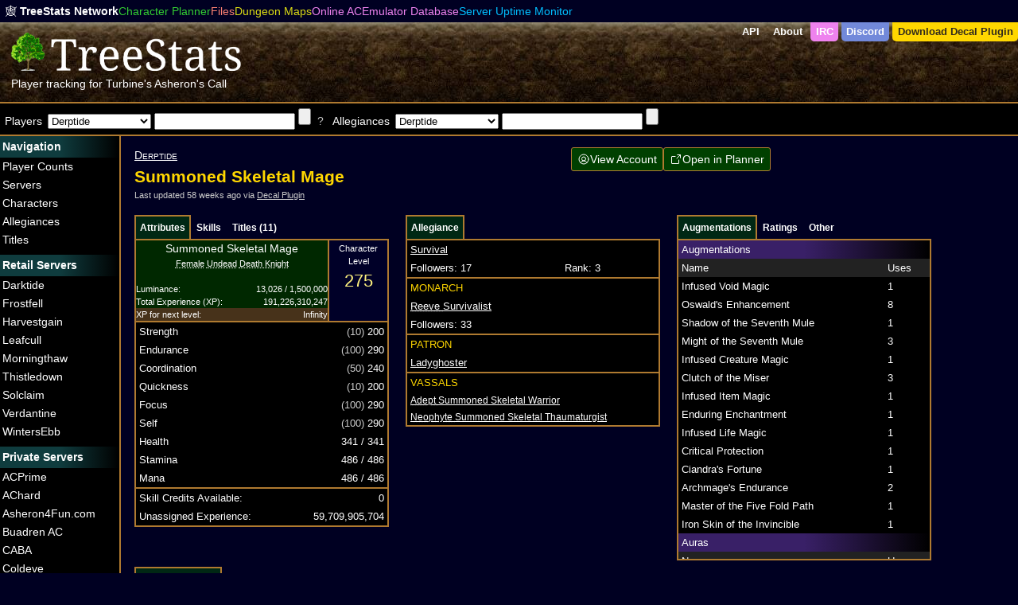

--- FILE ---
content_type: text/html;charset=utf-8
request_url: https://treestats.net/Derptide/Summoned%20Skeletal%20Mage
body_size: 17379
content:
<!DOCTYPE html>
<html lang='en'>
<head>
<script type="text/javascript">window.NREUM||(NREUM={});NREUM.info={"beacon":"bam.nr-data.net","errorBeacon":"bam.nr-data.net","licenseKey":"cea2d5244b","applicationID":"1717447963","transactionName":"dwxZRUUNWw9cE05lXFoCQ0NWTWMRXAQyQlRAEBh2cjYXTAMSBERDUREYC1kDWgYWXg==","queueTime":2,"applicationTime":39,"agent":""}</script>
<script type="text/javascript">(window.NREUM||(NREUM={})).init={ajax:{deny_list:["bam.nr-data.net"]},feature_flags:["soft_nav"]};(window.NREUM||(NREUM={})).loader_config={licenseKey:"cea2d5244b",applicationID:"1717447963",browserID:"1834941357"};;/*! For license information please see nr-loader-rum-1.305.0.min.js.LICENSE.txt */
(()=>{var e,t,r={122:(e,t,r)=>{"use strict";r.d(t,{a:()=>i});var n=r(944);function i(e,t){try{if(!e||"object"!=typeof e)return(0,n.R)(3);if(!t||"object"!=typeof t)return(0,n.R)(4);const r=Object.create(Object.getPrototypeOf(t),Object.getOwnPropertyDescriptors(t)),a=0===Object.keys(r).length?e:r;for(let o in a)if(void 0!==e[o])try{if(null===e[o]){r[o]=null;continue}Array.isArray(e[o])&&Array.isArray(t[o])?r[o]=Array.from(new Set([...e[o],...t[o]])):"object"==typeof e[o]&&"object"==typeof t[o]?r[o]=i(e[o],t[o]):r[o]=e[o]}catch(e){r[o]||(0,n.R)(1,e)}return r}catch(e){(0,n.R)(2,e)}}},154:(e,t,r)=>{"use strict";r.d(t,{OF:()=>c,RI:()=>i,WN:()=>u,bv:()=>a,eN:()=>l,gm:()=>o,mw:()=>s,sb:()=>d});var n=r(863);const i="undefined"!=typeof window&&!!window.document,a="undefined"!=typeof WorkerGlobalScope&&("undefined"!=typeof self&&self instanceof WorkerGlobalScope&&self.navigator instanceof WorkerNavigator||"undefined"!=typeof globalThis&&globalThis instanceof WorkerGlobalScope&&globalThis.navigator instanceof WorkerNavigator),o=i?window:"undefined"!=typeof WorkerGlobalScope&&("undefined"!=typeof self&&self instanceof WorkerGlobalScope&&self||"undefined"!=typeof globalThis&&globalThis instanceof WorkerGlobalScope&&globalThis),s=Boolean("hidden"===o?.document?.visibilityState),c=/iPad|iPhone|iPod/.test(o.navigator?.userAgent),d=c&&"undefined"==typeof SharedWorker,u=((()=>{const e=o.navigator?.userAgent?.match(/Firefox[/\s](\d+\.\d+)/);Array.isArray(e)&&e.length>=2&&e[1]})(),Date.now()-(0,n.t)()),l=()=>"undefined"!=typeof PerformanceNavigationTiming&&o?.performance?.getEntriesByType("navigation")?.length>0},163:(e,t,r)=>{"use strict";r.d(t,{j:()=>E});var n=r(384),i=r(741);var a=r(555);r(860).K7.genericEvents;const o="experimental.resources",s="register",c=e=>{if(!e||"string"!=typeof e)return!1;try{document.createDocumentFragment().querySelector(e)}catch{return!1}return!0};var d=r(614),u=r(944),l=r(122);const f="[data-nr-mask]",g=e=>(0,l.a)(e,(()=>{const e={feature_flags:[],experimental:{allow_registered_children:!1,resources:!1},mask_selector:"*",block_selector:"[data-nr-block]",mask_input_options:{color:!1,date:!1,"datetime-local":!1,email:!1,month:!1,number:!1,range:!1,search:!1,tel:!1,text:!1,time:!1,url:!1,week:!1,textarea:!1,select:!1,password:!0}};return{ajax:{deny_list:void 0,block_internal:!0,enabled:!0,autoStart:!0},api:{get allow_registered_children(){return e.feature_flags.includes(s)||e.experimental.allow_registered_children},set allow_registered_children(t){e.experimental.allow_registered_children=t},duplicate_registered_data:!1},browser_consent_mode:{enabled:!1},distributed_tracing:{enabled:void 0,exclude_newrelic_header:void 0,cors_use_newrelic_header:void 0,cors_use_tracecontext_headers:void 0,allowed_origins:void 0},get feature_flags(){return e.feature_flags},set feature_flags(t){e.feature_flags=t},generic_events:{enabled:!0,autoStart:!0},harvest:{interval:30},jserrors:{enabled:!0,autoStart:!0},logging:{enabled:!0,autoStart:!0},metrics:{enabled:!0,autoStart:!0},obfuscate:void 0,page_action:{enabled:!0},page_view_event:{enabled:!0,autoStart:!0},page_view_timing:{enabled:!0,autoStart:!0},performance:{capture_marks:!1,capture_measures:!1,capture_detail:!0,resources:{get enabled(){return e.feature_flags.includes(o)||e.experimental.resources},set enabled(t){e.experimental.resources=t},asset_types:[],first_party_domains:[],ignore_newrelic:!0}},privacy:{cookies_enabled:!0},proxy:{assets:void 0,beacon:void 0},session:{expiresMs:d.wk,inactiveMs:d.BB},session_replay:{autoStart:!0,enabled:!1,preload:!1,sampling_rate:10,error_sampling_rate:100,collect_fonts:!1,inline_images:!1,fix_stylesheets:!0,mask_all_inputs:!0,get mask_text_selector(){return e.mask_selector},set mask_text_selector(t){c(t)?e.mask_selector="".concat(t,",").concat(f):""===t||null===t?e.mask_selector=f:(0,u.R)(5,t)},get block_class(){return"nr-block"},get ignore_class(){return"nr-ignore"},get mask_text_class(){return"nr-mask"},get block_selector(){return e.block_selector},set block_selector(t){c(t)?e.block_selector+=",".concat(t):""!==t&&(0,u.R)(6,t)},get mask_input_options(){return e.mask_input_options},set mask_input_options(t){t&&"object"==typeof t?e.mask_input_options={...t,password:!0}:(0,u.R)(7,t)}},session_trace:{enabled:!0,autoStart:!0},soft_navigations:{enabled:!0,autoStart:!0},spa:{enabled:!0,autoStart:!0},ssl:void 0,user_actions:{enabled:!0,elementAttributes:["id","className","tagName","type"]}}})());var p=r(154),h=r(324);let m=0;const v={buildEnv:h.F3,distMethod:h.Xs,version:h.xv,originTime:p.WN},b={consented:!1},y={appMetadata:{},get consented(){return this.session?.state?.consent||b.consented},set consented(e){b.consented=e},customTransaction:void 0,denyList:void 0,disabled:!1,harvester:void 0,isolatedBacklog:!1,isRecording:!1,loaderType:void 0,maxBytes:3e4,obfuscator:void 0,onerror:void 0,ptid:void 0,releaseIds:{},session:void 0,timeKeeper:void 0,registeredEntities:[],jsAttributesMetadata:{bytes:0},get harvestCount(){return++m}},_=e=>{const t=(0,l.a)(e,y),r=Object.keys(v).reduce((e,t)=>(e[t]={value:v[t],writable:!1,configurable:!0,enumerable:!0},e),{});return Object.defineProperties(t,r)};var w=r(701);const x=e=>{const t=e.startsWith("http");e+="/",r.p=t?e:"https://"+e};var S=r(836),k=r(241);const R={accountID:void 0,trustKey:void 0,agentID:void 0,licenseKey:void 0,applicationID:void 0,xpid:void 0},A=e=>(0,l.a)(e,R),T=new Set;function E(e,t={},r,o){let{init:s,info:c,loader_config:d,runtime:u={},exposed:l=!0}=t;if(!c){const e=(0,n.pV)();s=e.init,c=e.info,d=e.loader_config}e.init=g(s||{}),e.loader_config=A(d||{}),c.jsAttributes??={},p.bv&&(c.jsAttributes.isWorker=!0),e.info=(0,a.D)(c);const f=e.init,h=[c.beacon,c.errorBeacon];T.has(e.agentIdentifier)||(f.proxy.assets&&(x(f.proxy.assets),h.push(f.proxy.assets)),f.proxy.beacon&&h.push(f.proxy.beacon),e.beacons=[...h],function(e){const t=(0,n.pV)();Object.getOwnPropertyNames(i.W.prototype).forEach(r=>{const n=i.W.prototype[r];if("function"!=typeof n||"constructor"===n)return;let a=t[r];e[r]&&!1!==e.exposed&&"micro-agent"!==e.runtime?.loaderType&&(t[r]=(...t)=>{const n=e[r](...t);return a?a(...t):n})})}(e),(0,n.US)("activatedFeatures",w.B),e.runSoftNavOverSpa&&=!0===f.soft_navigations.enabled&&f.feature_flags.includes("soft_nav")),u.denyList=[...f.ajax.deny_list||[],...f.ajax.block_internal?h:[]],u.ptid=e.agentIdentifier,u.loaderType=r,e.runtime=_(u),T.has(e.agentIdentifier)||(e.ee=S.ee.get(e.agentIdentifier),e.exposed=l,(0,k.W)({agentIdentifier:e.agentIdentifier,drained:!!w.B?.[e.agentIdentifier],type:"lifecycle",name:"initialize",feature:void 0,data:e.config})),T.add(e.agentIdentifier)}},234:(e,t,r)=>{"use strict";r.d(t,{W:()=>a});var n=r(836),i=r(687);class a{constructor(e,t){this.agentIdentifier=e,this.ee=n.ee.get(e),this.featureName=t,this.blocked=!1}deregisterDrain(){(0,i.x3)(this.agentIdentifier,this.featureName)}}},241:(e,t,r)=>{"use strict";r.d(t,{W:()=>a});var n=r(154);const i="newrelic";function a(e={}){try{n.gm.dispatchEvent(new CustomEvent(i,{detail:e}))}catch(e){}}},261:(e,t,r)=>{"use strict";r.d(t,{$9:()=>d,BL:()=>s,CH:()=>g,Dl:()=>_,Fw:()=>y,PA:()=>m,Pl:()=>n,Pv:()=>k,Tb:()=>l,U2:()=>a,V1:()=>S,Wb:()=>x,bt:()=>b,cD:()=>v,d3:()=>w,dT:()=>c,eY:()=>p,fF:()=>f,hG:()=>i,k6:()=>o,nb:()=>h,o5:()=>u});const n="api-",i="addPageAction",a="addToTrace",o="addRelease",s="finished",c="interaction",d="log",u="noticeError",l="pauseReplay",f="recordCustomEvent",g="recordReplay",p="register",h="setApplicationVersion",m="setCurrentRouteName",v="setCustomAttribute",b="setErrorHandler",y="setPageViewName",_="setUserId",w="start",x="wrapLogger",S="measure",k="consent"},289:(e,t,r)=>{"use strict";r.d(t,{GG:()=>o,Qr:()=>c,sB:()=>s});var n=r(878),i=r(389);function a(){return"undefined"==typeof document||"complete"===document.readyState}function o(e,t){if(a())return e();const r=(0,i.J)(e),o=setInterval(()=>{a()&&(clearInterval(o),r())},500);(0,n.sp)("load",r,t)}function s(e){if(a())return e();(0,n.DD)("DOMContentLoaded",e)}function c(e){if(a())return e();(0,n.sp)("popstate",e)}},324:(e,t,r)=>{"use strict";r.d(t,{F3:()=>i,Xs:()=>a,xv:()=>n});const n="1.305.0",i="PROD",a="CDN"},374:(e,t,r)=>{r.nc=(()=>{try{return document?.currentScript?.nonce}catch(e){}return""})()},384:(e,t,r)=>{"use strict";r.d(t,{NT:()=>o,US:()=>u,Zm:()=>s,bQ:()=>d,dV:()=>c,pV:()=>l});var n=r(154),i=r(863),a=r(910);const o={beacon:"bam.nr-data.net",errorBeacon:"bam.nr-data.net"};function s(){return n.gm.NREUM||(n.gm.NREUM={}),void 0===n.gm.newrelic&&(n.gm.newrelic=n.gm.NREUM),n.gm.NREUM}function c(){let e=s();return e.o||(e.o={ST:n.gm.setTimeout,SI:n.gm.setImmediate||n.gm.setInterval,CT:n.gm.clearTimeout,XHR:n.gm.XMLHttpRequest,REQ:n.gm.Request,EV:n.gm.Event,PR:n.gm.Promise,MO:n.gm.MutationObserver,FETCH:n.gm.fetch,WS:n.gm.WebSocket},(0,a.i)(...Object.values(e.o))),e}function d(e,t){let r=s();r.initializedAgents??={},t.initializedAt={ms:(0,i.t)(),date:new Date},r.initializedAgents[e]=t}function u(e,t){s()[e]=t}function l(){return function(){let e=s();const t=e.info||{};e.info={beacon:o.beacon,errorBeacon:o.errorBeacon,...t}}(),function(){let e=s();const t=e.init||{};e.init={...t}}(),c(),function(){let e=s();const t=e.loader_config||{};e.loader_config={...t}}(),s()}},389:(e,t,r)=>{"use strict";function n(e,t=500,r={}){const n=r?.leading||!1;let i;return(...r)=>{n&&void 0===i&&(e.apply(this,r),i=setTimeout(()=>{i=clearTimeout(i)},t)),n||(clearTimeout(i),i=setTimeout(()=>{e.apply(this,r)},t))}}function i(e){let t=!1;return(...r)=>{t||(t=!0,e.apply(this,r))}}r.d(t,{J:()=>i,s:()=>n})},555:(e,t,r)=>{"use strict";r.d(t,{D:()=>s,f:()=>o});var n=r(384),i=r(122);const a={beacon:n.NT.beacon,errorBeacon:n.NT.errorBeacon,licenseKey:void 0,applicationID:void 0,sa:void 0,queueTime:void 0,applicationTime:void 0,ttGuid:void 0,user:void 0,account:void 0,product:void 0,extra:void 0,jsAttributes:{},userAttributes:void 0,atts:void 0,transactionName:void 0,tNamePlain:void 0};function o(e){try{return!!e.licenseKey&&!!e.errorBeacon&&!!e.applicationID}catch(e){return!1}}const s=e=>(0,i.a)(e,a)},566:(e,t,r)=>{"use strict";r.d(t,{LA:()=>s,bz:()=>o});var n=r(154);const i="xxxxxxxx-xxxx-4xxx-yxxx-xxxxxxxxxxxx";function a(e,t){return e?15&e[t]:16*Math.random()|0}function o(){const e=n.gm?.crypto||n.gm?.msCrypto;let t,r=0;return e&&e.getRandomValues&&(t=e.getRandomValues(new Uint8Array(30))),i.split("").map(e=>"x"===e?a(t,r++).toString(16):"y"===e?(3&a()|8).toString(16):e).join("")}function s(e){const t=n.gm?.crypto||n.gm?.msCrypto;let r,i=0;t&&t.getRandomValues&&(r=t.getRandomValues(new Uint8Array(e)));const o=[];for(var s=0;s<e;s++)o.push(a(r,i++).toString(16));return o.join("")}},606:(e,t,r)=>{"use strict";r.d(t,{i:()=>a});var n=r(908);a.on=o;var i=a.handlers={};function a(e,t,r,a){o(a||n.d,i,e,t,r)}function o(e,t,r,i,a){a||(a="feature"),e||(e=n.d);var o=t[a]=t[a]||{};(o[r]=o[r]||[]).push([e,i])}},607:(e,t,r)=>{"use strict";r.d(t,{W:()=>n});const n=(0,r(566).bz)()},614:(e,t,r)=>{"use strict";r.d(t,{BB:()=>o,H3:()=>n,g:()=>d,iL:()=>c,tS:()=>s,uh:()=>i,wk:()=>a});const n="NRBA",i="SESSION",a=144e5,o=18e5,s={STARTED:"session-started",PAUSE:"session-pause",RESET:"session-reset",RESUME:"session-resume",UPDATE:"session-update"},c={SAME_TAB:"same-tab",CROSS_TAB:"cross-tab"},d={OFF:0,FULL:1,ERROR:2}},630:(e,t,r)=>{"use strict";r.d(t,{T:()=>n});const n=r(860).K7.pageViewEvent},646:(e,t,r)=>{"use strict";r.d(t,{y:()=>n});class n{constructor(e){this.contextId=e}}},687:(e,t,r)=>{"use strict";r.d(t,{Ak:()=>d,Ze:()=>f,x3:()=>u});var n=r(241),i=r(836),a=r(606),o=r(860),s=r(646);const c={};function d(e,t){const r={staged:!1,priority:o.P3[t]||0};l(e),c[e].get(t)||c[e].set(t,r)}function u(e,t){e&&c[e]&&(c[e].get(t)&&c[e].delete(t),p(e,t,!1),c[e].size&&g(e))}function l(e){if(!e)throw new Error("agentIdentifier required");c[e]||(c[e]=new Map)}function f(e="",t="feature",r=!1){if(l(e),!e||!c[e].get(t)||r)return p(e,t);c[e].get(t).staged=!0,g(e)}function g(e){const t=Array.from(c[e]);t.every(([e,t])=>t.staged)&&(t.sort((e,t)=>e[1].priority-t[1].priority),t.forEach(([t])=>{c[e].delete(t),p(e,t)}))}function p(e,t,r=!0){const o=e?i.ee.get(e):i.ee,c=a.i.handlers;if(!o.aborted&&o.backlog&&c){if((0,n.W)({agentIdentifier:e,type:"lifecycle",name:"drain",feature:t}),r){const e=o.backlog[t],r=c[t];if(r){for(let t=0;e&&t<e.length;++t)h(e[t],r);Object.entries(r).forEach(([e,t])=>{Object.values(t||{}).forEach(t=>{t[0]?.on&&t[0]?.context()instanceof s.y&&t[0].on(e,t[1])})})}}o.isolatedBacklog||delete c[t],o.backlog[t]=null,o.emit("drain-"+t,[])}}function h(e,t){var r=e[1];Object.values(t[r]||{}).forEach(t=>{var r=e[0];if(t[0]===r){var n=t[1],i=e[3],a=e[2];n.apply(i,a)}})}},699:(e,t,r)=>{"use strict";r.d(t,{It:()=>a,KC:()=>s,No:()=>i,qh:()=>o});var n=r(860);const i=16e3,a=1e6,o="SESSION_ERROR",s={[n.K7.logging]:!0,[n.K7.genericEvents]:!1,[n.K7.jserrors]:!1,[n.K7.ajax]:!1}},701:(e,t,r)=>{"use strict";r.d(t,{B:()=>a,t:()=>o});var n=r(241);const i=new Set,a={};function o(e,t){const r=t.agentIdentifier;a[r]??={},e&&"object"==typeof e&&(i.has(r)||(t.ee.emit("rumresp",[e]),a[r]=e,i.add(r),(0,n.W)({agentIdentifier:r,loaded:!0,drained:!0,type:"lifecycle",name:"load",feature:void 0,data:e})))}},741:(e,t,r)=>{"use strict";r.d(t,{W:()=>a});var n=r(944),i=r(261);class a{#e(e,...t){if(this[e]!==a.prototype[e])return this[e](...t);(0,n.R)(35,e)}addPageAction(e,t){return this.#e(i.hG,e,t)}register(e){return this.#e(i.eY,e)}recordCustomEvent(e,t){return this.#e(i.fF,e,t)}setPageViewName(e,t){return this.#e(i.Fw,e,t)}setCustomAttribute(e,t,r){return this.#e(i.cD,e,t,r)}noticeError(e,t){return this.#e(i.o5,e,t)}setUserId(e){return this.#e(i.Dl,e)}setApplicationVersion(e){return this.#e(i.nb,e)}setErrorHandler(e){return this.#e(i.bt,e)}addRelease(e,t){return this.#e(i.k6,e,t)}log(e,t){return this.#e(i.$9,e,t)}start(){return this.#e(i.d3)}finished(e){return this.#e(i.BL,e)}recordReplay(){return this.#e(i.CH)}pauseReplay(){return this.#e(i.Tb)}addToTrace(e){return this.#e(i.U2,e)}setCurrentRouteName(e){return this.#e(i.PA,e)}interaction(e){return this.#e(i.dT,e)}wrapLogger(e,t,r){return this.#e(i.Wb,e,t,r)}measure(e,t){return this.#e(i.V1,e,t)}consent(e){return this.#e(i.Pv,e)}}},782:(e,t,r)=>{"use strict";r.d(t,{T:()=>n});const n=r(860).K7.pageViewTiming},836:(e,t,r)=>{"use strict";r.d(t,{P:()=>s,ee:()=>c});var n=r(384),i=r(990),a=r(646),o=r(607);const s="nr@context:".concat(o.W),c=function e(t,r){var n={},o={},u={},l=!1;try{l=16===r.length&&d.initializedAgents?.[r]?.runtime.isolatedBacklog}catch(e){}var f={on:p,addEventListener:p,removeEventListener:function(e,t){var r=n[e];if(!r)return;for(var i=0;i<r.length;i++)r[i]===t&&r.splice(i,1)},emit:function(e,r,n,i,a){!1!==a&&(a=!0);if(c.aborted&&!i)return;t&&a&&t.emit(e,r,n);var s=g(n);h(e).forEach(e=>{e.apply(s,r)});var d=v()[o[e]];d&&d.push([f,e,r,s]);return s},get:m,listeners:h,context:g,buffer:function(e,t){const r=v();if(t=t||"feature",f.aborted)return;Object.entries(e||{}).forEach(([e,n])=>{o[n]=t,t in r||(r[t]=[])})},abort:function(){f._aborted=!0,Object.keys(f.backlog).forEach(e=>{delete f.backlog[e]})},isBuffering:function(e){return!!v()[o[e]]},debugId:r,backlog:l?{}:t&&"object"==typeof t.backlog?t.backlog:{},isolatedBacklog:l};return Object.defineProperty(f,"aborted",{get:()=>{let e=f._aborted||!1;return e||(t&&(e=t.aborted),e)}}),f;function g(e){return e&&e instanceof a.y?e:e?(0,i.I)(e,s,()=>new a.y(s)):new a.y(s)}function p(e,t){n[e]=h(e).concat(t)}function h(e){return n[e]||[]}function m(t){return u[t]=u[t]||e(f,t)}function v(){return f.backlog}}(void 0,"globalEE"),d=(0,n.Zm)();d.ee||(d.ee=c)},843:(e,t,r)=>{"use strict";r.d(t,{G:()=>a,u:()=>i});var n=r(878);function i(e,t=!1,r,i){(0,n.DD)("visibilitychange",function(){if(t)return void("hidden"===document.visibilityState&&e());e(document.visibilityState)},r,i)}function a(e,t,r){(0,n.sp)("pagehide",e,t,r)}},860:(e,t,r)=>{"use strict";r.d(t,{$J:()=>u,K7:()=>c,P3:()=>d,XX:()=>i,Yy:()=>s,df:()=>a,qY:()=>n,v4:()=>o});const n="events",i="jserrors",a="browser/blobs",o="rum",s="browser/logs",c={ajax:"ajax",genericEvents:"generic_events",jserrors:i,logging:"logging",metrics:"metrics",pageAction:"page_action",pageViewEvent:"page_view_event",pageViewTiming:"page_view_timing",sessionReplay:"session_replay",sessionTrace:"session_trace",softNav:"soft_navigations",spa:"spa"},d={[c.pageViewEvent]:1,[c.pageViewTiming]:2,[c.metrics]:3,[c.jserrors]:4,[c.spa]:5,[c.ajax]:6,[c.sessionTrace]:7,[c.softNav]:8,[c.sessionReplay]:9,[c.logging]:10,[c.genericEvents]:11},u={[c.pageViewEvent]:o,[c.pageViewTiming]:n,[c.ajax]:n,[c.spa]:n,[c.softNav]:n,[c.metrics]:i,[c.jserrors]:i,[c.sessionTrace]:a,[c.sessionReplay]:a,[c.logging]:s,[c.genericEvents]:"ins"}},863:(e,t,r)=>{"use strict";function n(){return Math.floor(performance.now())}r.d(t,{t:()=>n})},878:(e,t,r)=>{"use strict";function n(e,t){return{capture:e,passive:!1,signal:t}}function i(e,t,r=!1,i){window.addEventListener(e,t,n(r,i))}function a(e,t,r=!1,i){document.addEventListener(e,t,n(r,i))}r.d(t,{DD:()=>a,jT:()=>n,sp:()=>i})},908:(e,t,r)=>{"use strict";r.d(t,{d:()=>n,p:()=>i});var n=r(836).ee.get("handle");function i(e,t,r,i,a){a?(a.buffer([e],i),a.emit(e,t,r)):(n.buffer([e],i),n.emit(e,t,r))}},910:(e,t,r)=>{"use strict";r.d(t,{i:()=>a});var n=r(944);const i=new Map;function a(...e){return e.every(e=>{if(i.has(e))return i.get(e);const t="function"==typeof e?e.toString():"",r=t.includes("[native code]"),a=t.includes("nrWrapper");return r||a||(0,n.R)(64,e?.name||t),i.set(e,r),r})}},944:(e,t,r)=>{"use strict";r.d(t,{R:()=>i});var n=r(241);function i(e,t){"function"==typeof console.debug&&(console.debug("New Relic Warning: https://github.com/newrelic/newrelic-browser-agent/blob/main/docs/warning-codes.md#".concat(e),t),(0,n.W)({agentIdentifier:null,drained:null,type:"data",name:"warn",feature:"warn",data:{code:e,secondary:t}}))}},969:(e,t,r)=>{"use strict";r.d(t,{TZ:()=>n,XG:()=>s,rs:()=>i,xV:()=>o,z_:()=>a});const n=r(860).K7.metrics,i="sm",a="cm",o="storeSupportabilityMetrics",s="storeEventMetrics"},990:(e,t,r)=>{"use strict";r.d(t,{I:()=>i});var n=Object.prototype.hasOwnProperty;function i(e,t,r){if(n.call(e,t))return e[t];var i=r();if(Object.defineProperty&&Object.keys)try{return Object.defineProperty(e,t,{value:i,writable:!0,enumerable:!1}),i}catch(e){}return e[t]=i,i}}},n={};function i(e){var t=n[e];if(void 0!==t)return t.exports;var a=n[e]={exports:{}};return r[e](a,a.exports,i),a.exports}i.m=r,i.d=(e,t)=>{for(var r in t)i.o(t,r)&&!i.o(e,r)&&Object.defineProperty(e,r,{enumerable:!0,get:t[r]})},i.f={},i.e=e=>Promise.all(Object.keys(i.f).reduce((t,r)=>(i.f[r](e,t),t),[])),i.u=e=>"nr-rum-1.305.0.min.js",i.o=(e,t)=>Object.prototype.hasOwnProperty.call(e,t),e={},t="NRBA-1.305.0.PROD:",i.l=(r,n,a,o)=>{if(e[r])e[r].push(n);else{var s,c;if(void 0!==a)for(var d=document.getElementsByTagName("script"),u=0;u<d.length;u++){var l=d[u];if(l.getAttribute("src")==r||l.getAttribute("data-webpack")==t+a){s=l;break}}if(!s){c=!0;var f={296:"sha512-5d2vxyStFUPOfDHT9dQVOYWpxtmlizsL0fkdd/2WoF9jpgffuafcXkVAk7VONtcgWtNK1KVDJrVso+GXv/VitQ=="};(s=document.createElement("script")).charset="utf-8",i.nc&&s.setAttribute("nonce",i.nc),s.setAttribute("data-webpack",t+a),s.src=r,0!==s.src.indexOf(window.location.origin+"/")&&(s.crossOrigin="anonymous"),f[o]&&(s.integrity=f[o])}e[r]=[n];var g=(t,n)=>{s.onerror=s.onload=null,clearTimeout(p);var i=e[r];if(delete e[r],s.parentNode&&s.parentNode.removeChild(s),i&&i.forEach(e=>e(n)),t)return t(n)},p=setTimeout(g.bind(null,void 0,{type:"timeout",target:s}),12e4);s.onerror=g.bind(null,s.onerror),s.onload=g.bind(null,s.onload),c&&document.head.appendChild(s)}},i.r=e=>{"undefined"!=typeof Symbol&&Symbol.toStringTag&&Object.defineProperty(e,Symbol.toStringTag,{value:"Module"}),Object.defineProperty(e,"__esModule",{value:!0})},i.p="https://js-agent.newrelic.com/",(()=>{var e={374:0,840:0};i.f.j=(t,r)=>{var n=i.o(e,t)?e[t]:void 0;if(0!==n)if(n)r.push(n[2]);else{var a=new Promise((r,i)=>n=e[t]=[r,i]);r.push(n[2]=a);var o=i.p+i.u(t),s=new Error;i.l(o,r=>{if(i.o(e,t)&&(0!==(n=e[t])&&(e[t]=void 0),n)){var a=r&&("load"===r.type?"missing":r.type),o=r&&r.target&&r.target.src;s.message="Loading chunk "+t+" failed.\n("+a+": "+o+")",s.name="ChunkLoadError",s.type=a,s.request=o,n[1](s)}},"chunk-"+t,t)}};var t=(t,r)=>{var n,a,[o,s,c]=r,d=0;if(o.some(t=>0!==e[t])){for(n in s)i.o(s,n)&&(i.m[n]=s[n]);if(c)c(i)}for(t&&t(r);d<o.length;d++)a=o[d],i.o(e,a)&&e[a]&&e[a][0](),e[a]=0},r=self["webpackChunk:NRBA-1.305.0.PROD"]=self["webpackChunk:NRBA-1.305.0.PROD"]||[];r.forEach(t.bind(null,0)),r.push=t.bind(null,r.push.bind(r))})(),(()=>{"use strict";i(374);var e=i(566),t=i(741);class r extends t.W{agentIdentifier=(0,e.LA)(16)}var n=i(860);const a=Object.values(n.K7);var o=i(163);var s=i(908),c=i(863),d=i(261),u=i(241),l=i(944),f=i(701),g=i(969);function p(e,t,i,a){const o=a||i;!o||o[e]&&o[e]!==r.prototype[e]||(o[e]=function(){(0,s.p)(g.xV,["API/"+e+"/called"],void 0,n.K7.metrics,i.ee),(0,u.W)({agentIdentifier:i.agentIdentifier,drained:!!f.B?.[i.agentIdentifier],type:"data",name:"api",feature:d.Pl+e,data:{}});try{return t.apply(this,arguments)}catch(e){(0,l.R)(23,e)}})}function h(e,t,r,n,i){const a=e.info;null===r?delete a.jsAttributes[t]:a.jsAttributes[t]=r,(i||null===r)&&(0,s.p)(d.Pl+n,[(0,c.t)(),t,r],void 0,"session",e.ee)}var m=i(687),v=i(234),b=i(289),y=i(154),_=i(384);const w=e=>y.RI&&!0===e?.privacy.cookies_enabled;function x(e){return!!(0,_.dV)().o.MO&&w(e)&&!0===e?.session_trace.enabled}var S=i(389),k=i(699);class R extends v.W{constructor(e,t){super(e.agentIdentifier,t),this.agentRef=e,this.abortHandler=void 0,this.featAggregate=void 0,this.loadedSuccessfully=void 0,this.onAggregateImported=new Promise(e=>{this.loadedSuccessfully=e}),this.deferred=Promise.resolve(),!1===e.init[this.featureName].autoStart?this.deferred=new Promise((t,r)=>{this.ee.on("manual-start-all",(0,S.J)(()=>{(0,m.Ak)(e.agentIdentifier,this.featureName),t()}))}):(0,m.Ak)(e.agentIdentifier,t)}importAggregator(e,t,r={}){if(this.featAggregate)return;const n=async()=>{let n;await this.deferred;try{if(w(e.init)){const{setupAgentSession:t}=await i.e(296).then(i.bind(i,305));n=t(e)}}catch(e){(0,l.R)(20,e),this.ee.emit("internal-error",[e]),(0,s.p)(k.qh,[e],void 0,this.featureName,this.ee)}try{if(!this.#t(this.featureName,n,e.init))return(0,m.Ze)(this.agentIdentifier,this.featureName),void this.loadedSuccessfully(!1);const{Aggregate:i}=await t();this.featAggregate=new i(e,r),e.runtime.harvester.initializedAggregates.push(this.featAggregate),this.loadedSuccessfully(!0)}catch(e){(0,l.R)(34,e),this.abortHandler?.(),(0,m.Ze)(this.agentIdentifier,this.featureName,!0),this.loadedSuccessfully(!1),this.ee&&this.ee.abort()}};y.RI?(0,b.GG)(()=>n(),!0):n()}#t(e,t,r){if(this.blocked)return!1;switch(e){case n.K7.sessionReplay:return x(r)&&!!t;case n.K7.sessionTrace:return!!t;default:return!0}}}var A=i(630),T=i(614);class E extends R{static featureName=A.T;constructor(e){var t;super(e,A.T),this.setupInspectionEvents(e.agentIdentifier),t=e,p(d.Fw,function(e,r){"string"==typeof e&&("/"!==e.charAt(0)&&(e="/"+e),t.runtime.customTransaction=(r||"http://custom.transaction")+e,(0,s.p)(d.Pl+d.Fw,[(0,c.t)()],void 0,void 0,t.ee))},t),this.importAggregator(e,()=>i.e(296).then(i.bind(i,943)))}setupInspectionEvents(e){const t=(t,r)=>{t&&(0,u.W)({agentIdentifier:e,timeStamp:t.timeStamp,loaded:"complete"===t.target.readyState,type:"window",name:r,data:t.target.location+""})};(0,b.sB)(e=>{t(e,"DOMContentLoaded")}),(0,b.GG)(e=>{t(e,"load")}),(0,b.Qr)(e=>{t(e,"navigate")}),this.ee.on(T.tS.UPDATE,(t,r)=>{(0,u.W)({agentIdentifier:e,type:"lifecycle",name:"session",data:r})})}}var N=i(843),I=i(782);class j extends R{static featureName=I.T;constructor(e){super(e,I.T),y.RI&&((0,N.u)(()=>(0,s.p)("docHidden",[(0,c.t)()],void 0,I.T,this.ee),!0),(0,N.G)(()=>(0,s.p)("winPagehide",[(0,c.t)()],void 0,I.T,this.ee)),this.importAggregator(e,()=>i.e(296).then(i.bind(i,117))))}}class P extends R{static featureName=g.TZ;constructor(e){super(e,g.TZ),y.RI&&document.addEventListener("securitypolicyviolation",e=>{(0,s.p)(g.xV,["Generic/CSPViolation/Detected"],void 0,this.featureName,this.ee)}),this.importAggregator(e,()=>i.e(296).then(i.bind(i,623)))}}new class extends r{constructor(e){var t;(super(),y.gm)?(this.features={},(0,_.bQ)(this.agentIdentifier,this),this.desiredFeatures=new Set(e.features||[]),this.desiredFeatures.add(E),this.runSoftNavOverSpa=[...this.desiredFeatures].some(e=>e.featureName===n.K7.softNav),(0,o.j)(this,e,e.loaderType||"agent"),t=this,p(d.cD,function(e,r,n=!1){if("string"==typeof e){if(["string","number","boolean"].includes(typeof r)||null===r)return h(t,e,r,d.cD,n);(0,l.R)(40,typeof r)}else(0,l.R)(39,typeof e)},t),function(e){p(d.Dl,function(t){if("string"==typeof t||null===t)return h(e,"enduser.id",t,d.Dl,!0);(0,l.R)(41,typeof t)},e)}(this),function(e){p(d.nb,function(t){if("string"==typeof t||null===t)return h(e,"application.version",t,d.nb,!1);(0,l.R)(42,typeof t)},e)}(this),function(e){p(d.d3,function(){e.ee.emit("manual-start-all")},e)}(this),function(e){p(d.Pv,function(t=!0){if("boolean"==typeof t){if((0,s.p)(d.Pl+d.Pv,[t],void 0,"session",e.ee),e.runtime.consented=t,t){const t=e.features.page_view_event;t.onAggregateImported.then(e=>{const r=t.featAggregate;e&&!r.sentRum&&r.sendRum()})}}else(0,l.R)(65,typeof t)},e)}(this),this.run()):(0,l.R)(21)}get config(){return{info:this.info,init:this.init,loader_config:this.loader_config,runtime:this.runtime}}get api(){return this}run(){try{const e=function(e){const t={};return a.forEach(r=>{t[r]=!!e[r]?.enabled}),t}(this.init),t=[...this.desiredFeatures];t.sort((e,t)=>n.P3[e.featureName]-n.P3[t.featureName]),t.forEach(t=>{if(!e[t.featureName]&&t.featureName!==n.K7.pageViewEvent)return;if(this.runSoftNavOverSpa&&t.featureName===n.K7.spa)return;if(!this.runSoftNavOverSpa&&t.featureName===n.K7.softNav)return;const r=function(e){switch(e){case n.K7.ajax:return[n.K7.jserrors];case n.K7.sessionTrace:return[n.K7.ajax,n.K7.pageViewEvent];case n.K7.sessionReplay:return[n.K7.sessionTrace];case n.K7.pageViewTiming:return[n.K7.pageViewEvent];default:return[]}}(t.featureName).filter(e=>!(e in this.features));r.length>0&&(0,l.R)(36,{targetFeature:t.featureName,missingDependencies:r}),this.features[t.featureName]=new t(this)})}catch(e){(0,l.R)(22,e);for(const e in this.features)this.features[e].abortHandler?.();const t=(0,_.Zm)();delete t.initializedAgents[this.agentIdentifier]?.features,delete this.sharedAggregator;return t.ee.get(this.agentIdentifier).abort(),!1}}}({features:[E,j,P],loaderType:"lite"})})()})();</script>
<title>TreeStats: Player tracking for Asheron's Call</title>
<link href='/assets/application-d986f1e831ad623b0d243e45d15d11d8ecad69758853228cad85b15829d35a71.css' rel='stylesheet'>
<meta content='width=device-width, initial-scale=1' name='viewport'>
<link href='/favicon.ico' rel='shortcut icon'>
<link href='/favicon-32x32.png' rel='icon' sizes='32x32'>
<link href='/favicon-16x16.png' rel='icon' sizes='16x16'>
</head>
<body>
<header>
<div class='header-links'>
<div class='header-links-network'>
<div class='header-links-group'>
<div>
🕸️ <strong>TreeStats Network</strong>
</div>
<div>
<a href='https://planner.treestats.net' style='color: limegreen;'>Character Planner</a>
<a href='https://files.treestats.net' style='color: salmon'>Files</a>
<a href='https://dungeonmaps.treestats.net' style='color: rgb(220, 220, 20);'>Dungeon Maps</a>
<a href='https://acedb.treestats.net' style='color: violet;'>Online ACEmulator Database</a>
<a href='https://servers.treestats.net' style='color: deepskyblue;'>Server Uptime Monitor</a>
</div>
</div>
</div>
</div>
<div class='title' colspan='2'>
<div class='title-left'>
<div>
<a href='/'>
<img alt='TreeStats.net logo' height='48' src='/assets/tree-8c5ba77fd25a9693e3a76ab8e659ead07eb4529dedbb3c545213191632b11936.png'>
</a>
</div>
<span>
Player tracking for
<a href='http://www.turbine.com/'>Turbine's</a>
<a href='https://www.asheronscall.com/'>Asheron's Call</a>
</span>
</div>
<div class='title-right'>
<div>
<a href='/api'>API</a>
<a href='/about'>About</a>
<a href='irc://irc.sorcery.net/treestats' style='background-color: violet'>IRC</a>
<a href='https://discord.gg/MDSSYeW2c5' style='background-color: #7289DA'>Discord</a>
<a href='https://github.com/amoeba/treestats/releases/latest' id='download-link'>Download Decal Plugin</a>
</div>
</div>
</div>
</header>
<div id='search'><span>Players</span>
<form action='/search' method='get'>
<select name='server' value='Derptide'>
<option value='All Servers'>All Servers</option>
<option value='Darktide'>Darktide</option>
<option value='Frostfell'>Frostfell</option>
<option value='Harvestgain'>Harvestgain</option>
<option value='Leafcull'>Leafcull</option>
<option value='Morningthaw'>Morningthaw</option>
<option value='Thistledown'>Thistledown</option>
<option value='Solclaim'>Solclaim</option>
<option value='Verdantine'>Verdantine</option>
<option value='WintersEbb'>WintersEbb</option>
<option value='ACPrime'>ACPrime</option>
<option value='AChard'>AChard</option>
<option value='Asheron4Fun.com'>Asheron4Fun.com</option>
<option value='Buadren AC'>Buadren AC</option>
<option value='CABA'>CABA</option>
<option value='Coldeve'>Coldeve</option>
<option value='Dekarutide'>Dekarutide</option>
<option selected value='Derptide'>Derptide</option>
<option value='Doctide'>Doctide</option>
<option value='DragonMoon'>DragonMoon</option>
<option value='Drunkenfell'>Drunkenfell</option>
<option value='Ebontide'>Ebontide</option>
<option value='Frostcull'>Frostcull</option>
<option value='FrostfACE'>FrostfACE</option>
<option value='FunkyTEST'>FunkyTEST</option>
<option value='FunkyTown 2.0'>FunkyTown 2.0</option>
<option value='FunkyTown PK'>FunkyTown PK</option>
<option value='GDLE Test'>GDLE Test</option>
<option value='Harvestagain'>Harvestagain</option>
<option value='Harvestbud'>Harvestbud</option>
<option value='Infinite Frosthaven'>Infinite Frosthaven</option>
<option value='InfiniteLeaftide'>InfiniteLeaftide</option>
<option value='Jellocull'>Jellocull</option>
<option value='LeafDawn'>LeafDawn</option>
<option value='Leafdawning'>Leafdawning</option>
<option value='Levistras'>Levistras</option>
<option value='Modclaim'>Modclaim</option>
<option value='Morgentau'>Morgentau</option>
<option value='MorningStorm'>MorningStorm</option>
<option value='Morntide'>Morntide</option>
<option value='Nexus'>Nexus</option>
<option value='NoESCapeGames'>NoESCapeGames</option>
<option value='Reefcull'>Reefcull</option>
<option value='Seedsow'>Seedsow</option>
<option value='Shadowland'>Shadowland</option>
<option value='Snowreap'>Snowreap</option>
<option value='Soulclaim'>Soulclaim</option>
<option value='Sundering'>Sundering</option>
<option value='The Tower'>The Tower</option>
<option value='Thistlecrown'>Thistlecrown</option>
<option value='Unfamiliar Shores'>Unfamiliar Shores</option>
<option value='ValHeel'>ValHeel</option>
</select>
<input name='character' type='text' value=''>
<input type='submit'>
<span class='tippy' data-tippy-content='&lt;span&gt;Search defaults to filtering by character name and supports partial matching.&lt;/span&gt;
&lt;br&gt;
&lt;br&gt;
&lt;span&gt;You may also search using a Google-like syntax following the form &lt;code&gt;field:value&lt;/code&gt;, e.g., &lt;code&gt;level:275&lt;/code&gt;.&lt;/span&gt;
&lt;br&gt;
&lt;br&gt;
&lt;span&gt;The full list of special fields you can use this syntax with are:&lt;/span&gt;
&lt;ul style=&#39;margin-bottom: 0.25em;&#39;&gt;
&lt;li&gt;name&lt;/li&gt;
&lt;li&gt;server&lt;/li&gt;
&lt;li&gt;race&lt;/li&gt;
&lt;li&gt;gender&lt;/li&gt;
&lt;li&gt;level&lt;/li&gt;
&lt;li&gt;rank&lt;/li&gt;
&lt;li&gt;allegiance_name&lt;/li&gt;
&lt;/ul&gt;
'>?</span>
</form>
<span>Allegiances</span>
<form action='/search' method='get'>
<select name='server' value='Derptide'>
<option value='All Servers'>All Servers</option>
<option value='Darktide'>Darktide</option>
<option value='Frostfell'>Frostfell</option>
<option value='Harvestgain'>Harvestgain</option>
<option value='Leafcull'>Leafcull</option>
<option value='Morningthaw'>Morningthaw</option>
<option value='Thistledown'>Thistledown</option>
<option value='Solclaim'>Solclaim</option>
<option value='Verdantine'>Verdantine</option>
<option value='WintersEbb'>WintersEbb</option>
<option value='ACPrime'>ACPrime</option>
<option value='AChard'>AChard</option>
<option value='Asheron4Fun.com'>Asheron4Fun.com</option>
<option value='Buadren AC'>Buadren AC</option>
<option value='CABA'>CABA</option>
<option value='Coldeve'>Coldeve</option>
<option value='Dekarutide'>Dekarutide</option>
<option selected value='Derptide'>Derptide</option>
<option value='Doctide'>Doctide</option>
<option value='DragonMoon'>DragonMoon</option>
<option value='Drunkenfell'>Drunkenfell</option>
<option value='Ebontide'>Ebontide</option>
<option value='Frostcull'>Frostcull</option>
<option value='FrostfACE'>FrostfACE</option>
<option value='FunkyTEST'>FunkyTEST</option>
<option value='FunkyTown 2.0'>FunkyTown 2.0</option>
<option value='FunkyTown PK'>FunkyTown PK</option>
<option value='GDLE Test'>GDLE Test</option>
<option value='Harvestagain'>Harvestagain</option>
<option value='Harvestbud'>Harvestbud</option>
<option value='Infinite Frosthaven'>Infinite Frosthaven</option>
<option value='InfiniteLeaftide'>InfiniteLeaftide</option>
<option value='Jellocull'>Jellocull</option>
<option value='LeafDawn'>LeafDawn</option>
<option value='Leafdawning'>Leafdawning</option>
<option value='Levistras'>Levistras</option>
<option value='Modclaim'>Modclaim</option>
<option value='Morgentau'>Morgentau</option>
<option value='MorningStorm'>MorningStorm</option>
<option value='Morntide'>Morntide</option>
<option value='Nexus'>Nexus</option>
<option value='NoESCapeGames'>NoESCapeGames</option>
<option value='Reefcull'>Reefcull</option>
<option value='Seedsow'>Seedsow</option>
<option value='Shadowland'>Shadowland</option>
<option value='Snowreap'>Snowreap</option>
<option value='Soulclaim'>Soulclaim</option>
<option value='Sundering'>Sundering</option>
<option value='The Tower'>The Tower</option>
<option value='Thistlecrown'>Thistlecrown</option>
<option value='Unfamiliar Shores'>Unfamiliar Shores</option>
<option value='ValHeel'>ValHeel</option>
</select>
<input name='allegiance' type='text' value=''>
<input type='submit'>
</form>
</div>
<main>
<div id='nav'><h2>Navigation</h2>
<ul>
<li>
<a href='/player_counts/'>Player Counts</a>
</li>
<li>
<a href='/servers/'>Servers</a>
</li>
<li>
<a href='/characters/'>Characters</a>
</li>
<li>
<a href='/allegiances'>Allegiances</a>
</li>
<li>
<a href='/titles'>Titles</a>
</li>
</ul>
<h2>Retail Servers</h2>
<ul>
<li>
<a href='/Darktide'>Darktide</a>
</li>
<li>
<a href='/Frostfell'>Frostfell</a>
</li>
<li>
<a href='/Harvestgain'>Harvestgain</a>
</li>
<li>
<a href='/Leafcull'>Leafcull</a>
</li>
<li>
<a href='/Morningthaw'>Morningthaw</a>
</li>
<li>
<a href='/Thistledown'>Thistledown</a>
</li>
<li>
<a href='/Solclaim'>Solclaim</a>
</li>
<li>
<a href='/Verdantine'>Verdantine</a>
</li>
<li>
<a href='/WintersEbb'>WintersEbb</a>
</li>
</ul>
<h2>Private Servers</h2>
<ul style='max-height: 14em; overflow-y: auto;'>
<li>
<a href='/ACPrime'>ACPrime</a>
</li>
<li>
<a href='/AChard'>AChard</a>
</li>
<li>
<a href='/Asheron4Fun.com'>Asheron4Fun.com</a>
</li>
<li>
<a href='/Buadren AC'>Buadren AC</a>
</li>
<li>
<a href='/CABA'>CABA</a>
</li>
<li>
<a href='/Coldeve'>Coldeve</a>
</li>
<li>
<a href='/Dekarutide'>Dekarutide</a>
</li>
<li>
<a href='/Derptide'>Derptide</a>
</li>
<li>
<a href='/Doctide'>Doctide</a>
</li>
<li>
<a href='/DragonMoon'>DragonMoon</a>
</li>
<li>
<a href='/Drunkenfell'>Drunkenfell</a>
</li>
<li>
<a href='/Ebontide'>Ebontide</a>
</li>
<li>
<a href='/Frostcull'>Frostcull</a>
</li>
<li>
<a href='/FrostfACE'>FrostfACE</a>
</li>
<li>
<a href='/FunkyTEST'>FunkyTEST</a>
</li>
<li>
<a href='/FunkyTown 2.0'>FunkyTown 2.0</a>
</li>
<li>
<a href='/FunkyTown PK'>FunkyTown PK</a>
</li>
<li>
<a href='/GDLE Test'>GDLE Test</a>
</li>
<li>
<a href='/Harvestagain'>Harvestagain</a>
</li>
<li>
<a href='/Harvestbud'>Harvestbud</a>
</li>
<li>
<a href='/Infinite Frosthaven'>Infinite Frosthaven</a>
</li>
<li>
<a href='/InfiniteLeaftide'>InfiniteLeaftide</a>
</li>
<li>
<a href='/Jellocull'>Jellocull</a>
</li>
<li>
<a href='/LeafDawn'>LeafDawn</a>
</li>
<li>
<a href='/Leafdawning'>Leafdawning</a>
</li>
<li>
<a href='/Levistras'>Levistras</a>
</li>
<li>
<a href='/Modclaim'>Modclaim</a>
</li>
<li>
<a href='/Morgentau'>Morgentau</a>
</li>
<li>
<a href='/MorningStorm'>MorningStorm</a>
</li>
<li>
<a href='/Morntide'>Morntide</a>
</li>
<li>
<a href='/Nexus'>Nexus</a>
</li>
<li>
<a href='/NoESCapeGames'>NoESCapeGames</a>
</li>
<li>
<a href='/Reefcull'>Reefcull</a>
</li>
<li>
<a href='/Seedsow'>Seedsow</a>
</li>
<li>
<a href='/Shadowland'>Shadowland</a>
</li>
<li>
<a href='/Snowreap'>Snowreap</a>
</li>
<li>
<a href='/Soulclaim'>Soulclaim</a>
</li>
<li>
<a href='/Sundering'>Sundering</a>
</li>
<li>
<a href='/The Tower'>The Tower</a>
</li>
<li>
<a href='/Thistlecrown'>Thistlecrown</a>
</li>
<li>
<a href='/Unfamiliar Shores'>Unfamiliar Shores</a>
</li>
<li>
<a href='/ValHeel'>ValHeel</a>
</li>
</ul>
<h2>Attribute Rankings</h2>
<form action='/rankings' method='get'>
<select name='server'>
<option value='All'>All Servers</option>
<option value='Darktide'>Darktide</option>
<option value='Frostfell'>Frostfell</option>
<option value='Harvestgain'>Harvestgain</option>
<option value='Leafcull'>Leafcull</option>
<option value='Morningthaw'>Morningthaw</option>
<option value='Thistledown'>Thistledown</option>
<option value='Solclaim'>Solclaim</option>
<option value='Verdantine'>Verdantine</option>
<option value='WintersEbb'>WintersEbb</option>
<option value='ACPrime'>ACPrime</option>
<option value='AChard'>AChard</option>
<option value='Asheron4Fun.com'>Asheron4Fun.com</option>
<option value='Buadren AC'>Buadren AC</option>
<option value='CABA'>CABA</option>
<option value='Coldeve'>Coldeve</option>
<option value='Dekarutide'>Dekarutide</option>
<option value='Derptide'>Derptide</option>
<option value='Doctide'>Doctide</option>
<option value='DragonMoon'>DragonMoon</option>
<option value='Drunkenfell'>Drunkenfell</option>
<option value='Ebontide'>Ebontide</option>
<option value='Frostcull'>Frostcull</option>
<option value='FrostfACE'>FrostfACE</option>
<option value='FunkyTEST'>FunkyTEST</option>
<option value='FunkyTown 2.0'>FunkyTown 2.0</option>
<option value='FunkyTown PK'>FunkyTown PK</option>
<option value='GDLE Test'>GDLE Test</option>
<option value='Harvestagain'>Harvestagain</option>
<option value='Harvestbud'>Harvestbud</option>
<option value='Infinite Frosthaven'>Infinite Frosthaven</option>
<option value='InfiniteLeaftide'>InfiniteLeaftide</option>
<option value='Jellocull'>Jellocull</option>
<option value='LeafDawn'>LeafDawn</option>
<option value='Leafdawning'>Leafdawning</option>
<option value='Levistras'>Levistras</option>
<option value='Modclaim'>Modclaim</option>
<option value='Morgentau'>Morgentau</option>
<option value='MorningStorm'>MorningStorm</option>
<option value='Morntide'>Morntide</option>
<option value='Nexus'>Nexus</option>
<option value='NoESCapeGames'>NoESCapeGames</option>
<option value='Reefcull'>Reefcull</option>
<option value='Seedsow'>Seedsow</option>
<option value='Shadowland'>Shadowland</option>
<option value='Snowreap'>Snowreap</option>
<option value='Soulclaim'>Soulclaim</option>
<option value='Sundering'>Sundering</option>
<option value='The Tower'>The Tower</option>
<option value='Thistlecrown'>Thistlecrown</option>
<option value='Unfamiliar Shores'>Unfamiliar Shores</option>
<option value='ValHeel'>ValHeel</option>
</select>
<select name='ranking'>
<option value='strength'>Strength</option>
<option value='endurance'>Endurance</option>
<option value='coordination'>Coordination</option>
<option value='quickness'>Quickness</option>
<option value='focus'>Focus</option>
<option value='self'>Self</option>
</select>
<input type='submit'>
</form>
<h2>Vital Rankings</h2>
<form action='/rankings' method='get'>
<select name='server'>
<option value='All'>All Servers</option>
<option value='Darktide'>Darktide</option>
<option value='Frostfell'>Frostfell</option>
<option value='Harvestgain'>Harvestgain</option>
<option value='Leafcull'>Leafcull</option>
<option value='Morningthaw'>Morningthaw</option>
<option value='Thistledown'>Thistledown</option>
<option value='Solclaim'>Solclaim</option>
<option value='Verdantine'>Verdantine</option>
<option value='WintersEbb'>WintersEbb</option>
<option value='ACPrime'>ACPrime</option>
<option value='AChard'>AChard</option>
<option value='Asheron4Fun.com'>Asheron4Fun.com</option>
<option value='Buadren AC'>Buadren AC</option>
<option value='CABA'>CABA</option>
<option value='Coldeve'>Coldeve</option>
<option value='Dekarutide'>Dekarutide</option>
<option value='Derptide'>Derptide</option>
<option value='Doctide'>Doctide</option>
<option value='DragonMoon'>DragonMoon</option>
<option value='Drunkenfell'>Drunkenfell</option>
<option value='Ebontide'>Ebontide</option>
<option value='Frostcull'>Frostcull</option>
<option value='FrostfACE'>FrostfACE</option>
<option value='FunkyTEST'>FunkyTEST</option>
<option value='FunkyTown 2.0'>FunkyTown 2.0</option>
<option value='FunkyTown PK'>FunkyTown PK</option>
<option value='GDLE Test'>GDLE Test</option>
<option value='Harvestagain'>Harvestagain</option>
<option value='Harvestbud'>Harvestbud</option>
<option value='Infinite Frosthaven'>Infinite Frosthaven</option>
<option value='InfiniteLeaftide'>InfiniteLeaftide</option>
<option value='Jellocull'>Jellocull</option>
<option value='LeafDawn'>LeafDawn</option>
<option value='Leafdawning'>Leafdawning</option>
<option value='Levistras'>Levistras</option>
<option value='Modclaim'>Modclaim</option>
<option value='Morgentau'>Morgentau</option>
<option value='MorningStorm'>MorningStorm</option>
<option value='Morntide'>Morntide</option>
<option value='Nexus'>Nexus</option>
<option value='NoESCapeGames'>NoESCapeGames</option>
<option value='Reefcull'>Reefcull</option>
<option value='Seedsow'>Seedsow</option>
<option value='Shadowland'>Shadowland</option>
<option value='Snowreap'>Snowreap</option>
<option value='Soulclaim'>Soulclaim</option>
<option value='Sundering'>Sundering</option>
<option value='The Tower'>The Tower</option>
<option value='Thistlecrown'>Thistlecrown</option>
<option value='Unfamiliar Shores'>Unfamiliar Shores</option>
<option value='ValHeel'>ValHeel</option>
</select>
<select name='ranking'>
<option value='health'>Health</option>
<option value='stamina'>Stamina</option>
<option value='mana'>Mana</option>
</select>
<input type='submit'>
</form>
<h2>Skill Rankings</h2>
<form action='/rankings' method='get'>
<select name='server'>
<option value='All'>All Servers</option>
<option value='Darktide'>Darktide</option>
<option value='Frostfell'>Frostfell</option>
<option value='Harvestgain'>Harvestgain</option>
<option value='Leafcull'>Leafcull</option>
<option value='Morningthaw'>Morningthaw</option>
<option value='Thistledown'>Thistledown</option>
<option value='Solclaim'>Solclaim</option>
<option value='Verdantine'>Verdantine</option>
<option value='WintersEbb'>WintersEbb</option>
<option value='ACPrime'>ACPrime</option>
<option value='AChard'>AChard</option>
<option value='Asheron4Fun.com'>Asheron4Fun.com</option>
<option value='Buadren AC'>Buadren AC</option>
<option value='CABA'>CABA</option>
<option value='Coldeve'>Coldeve</option>
<option value='Dekarutide'>Dekarutide</option>
<option value='Derptide'>Derptide</option>
<option value='Doctide'>Doctide</option>
<option value='DragonMoon'>DragonMoon</option>
<option value='Drunkenfell'>Drunkenfell</option>
<option value='Ebontide'>Ebontide</option>
<option value='Frostcull'>Frostcull</option>
<option value='FrostfACE'>FrostfACE</option>
<option value='FunkyTEST'>FunkyTEST</option>
<option value='FunkyTown 2.0'>FunkyTown 2.0</option>
<option value='FunkyTown PK'>FunkyTown PK</option>
<option value='GDLE Test'>GDLE Test</option>
<option value='Harvestagain'>Harvestagain</option>
<option value='Harvestbud'>Harvestbud</option>
<option value='Infinite Frosthaven'>Infinite Frosthaven</option>
<option value='InfiniteLeaftide'>InfiniteLeaftide</option>
<option value='Jellocull'>Jellocull</option>
<option value='LeafDawn'>LeafDawn</option>
<option value='Leafdawning'>Leafdawning</option>
<option value='Levistras'>Levistras</option>
<option value='Modclaim'>Modclaim</option>
<option value='Morgentau'>Morgentau</option>
<option value='MorningStorm'>MorningStorm</option>
<option value='Morntide'>Morntide</option>
<option value='Nexus'>Nexus</option>
<option value='NoESCapeGames'>NoESCapeGames</option>
<option value='Reefcull'>Reefcull</option>
<option value='Seedsow'>Seedsow</option>
<option value='Shadowland'>Shadowland</option>
<option value='Snowreap'>Snowreap</option>
<option value='Soulclaim'>Soulclaim</option>
<option value='Sundering'>Sundering</option>
<option value='The Tower'>The Tower</option>
<option value='Thistlecrown'>Thistlecrown</option>
<option value='Unfamiliar Shores'>Unfamiliar Shores</option>
<option value='ValHeel'>ValHeel</option>
</select>
<select name='ranking'>
<option value='alchemy'>Alchemy</option>
<option value='arcane_lore'>Arcane Lore</option>
<option value='armor_tinkering'>Armor Tinkering</option>
<option value='assess_creature'>Assess Creature</option>
<option value='assess_person'>Assess Person</option>
<option value='cooking'>Cooking</option>
<option value='creature_enchantment'>Creature Enchantment</option>
<option value='deception'>Deception</option>
<option value='dirty_fighting'>Dirty Fighting</option>
<option value='dual_wield'>Dual Wield</option>
<option value='fletching'>Fletching</option>
<option value='finesse_weapons'>Finesse Weapons</option>
<option value='healing'>Healing</option>
<option value='heavy_weapons'>Heavy Weapons</option>
<option value='item_enchantment'>Item Enchantment</option>
<option value='item_tinkering'>Item Tinkering</option>
<option value='jump'>Jump</option>
<option value='leadership'>Leadership</option>
<option value='life_magic'>Life Magic</option>
<option value='light_weapons'>Light Weapons</option>
<option value='lockpick'>Lockpick</option>
<option value='loyalty'>Loyalty</option>
<option value='magic_defense'>Magic Defense</option>
<option value='magic_item_tinkering'>Magic Item Tinkering</option>
<option value='mana_conversion'>Mana Conversion</option>
<option value='melee_defense'>Melee Defense</option>
<option value='missile_defense'>Missile Defense</option>
<option value='missile_weapons'>Missile Weapons</option>
<option value='recklessness'>Recklessness</option>
<option value='run'>Run</option>
<option value='salvaging'>Salvaging</option>
<option value='shield'>Shield</option>
<option value='sneak_attack'>Sneak Attack</option>
<option value='two_handed_combat'>Two Handed Combat</option>
<option value='summoning'>Summoning</option>
<option value='void_magic'>Void Magic</option>
<option value='war_magic'>War Magic</option>
<option value='weapon_tinkering'>Weapon Tinkering</option>
</select>
<input type='submit'>
</form>
<h2>Other Rankings</h2>
<form action='/rankings' method='get'>
<select name='server'>
<option value='All'>All Servers</option>
<option value='Darktide'>Darktide</option>
<option value='Frostfell'>Frostfell</option>
<option value='Harvestgain'>Harvestgain</option>
<option value='Leafcull'>Leafcull</option>
<option value='Morningthaw'>Morningthaw</option>
<option value='Thistledown'>Thistledown</option>
<option value='Solclaim'>Solclaim</option>
<option value='Verdantine'>Verdantine</option>
<option value='WintersEbb'>WintersEbb</option>
<option value='ACPrime'>ACPrime</option>
<option value='AChard'>AChard</option>
<option value='Asheron4Fun.com'>Asheron4Fun.com</option>
<option value='Buadren AC'>Buadren AC</option>
<option value='CABA'>CABA</option>
<option value='Coldeve'>Coldeve</option>
<option value='Dekarutide'>Dekarutide</option>
<option value='Derptide'>Derptide</option>
<option value='Doctide'>Doctide</option>
<option value='DragonMoon'>DragonMoon</option>
<option value='Drunkenfell'>Drunkenfell</option>
<option value='Ebontide'>Ebontide</option>
<option value='Frostcull'>Frostcull</option>
<option value='FrostfACE'>FrostfACE</option>
<option value='FunkyTEST'>FunkyTEST</option>
<option value='FunkyTown 2.0'>FunkyTown 2.0</option>
<option value='FunkyTown PK'>FunkyTown PK</option>
<option value='GDLE Test'>GDLE Test</option>
<option value='Harvestagain'>Harvestagain</option>
<option value='Harvestbud'>Harvestbud</option>
<option value='Infinite Frosthaven'>Infinite Frosthaven</option>
<option value='InfiniteLeaftide'>InfiniteLeaftide</option>
<option value='Jellocull'>Jellocull</option>
<option value='LeafDawn'>LeafDawn</option>
<option value='Leafdawning'>Leafdawning</option>
<option value='Levistras'>Levistras</option>
<option value='Modclaim'>Modclaim</option>
<option value='Morgentau'>Morgentau</option>
<option value='MorningStorm'>MorningStorm</option>
<option value='Morntide'>Morntide</option>
<option value='Nexus'>Nexus</option>
<option value='NoESCapeGames'>NoESCapeGames</option>
<option value='Reefcull'>Reefcull</option>
<option value='Seedsow'>Seedsow</option>
<option value='Shadowland'>Shadowland</option>
<option value='Snowreap'>Snowreap</option>
<option value='Soulclaim'>Soulclaim</option>
<option value='Sundering'>Sundering</option>
<option value='The Tower'>The Tower</option>
<option value='Thistlecrown'>Thistlecrown</option>
<option value='Unfamiliar Shores'>Unfamiliar Shores</option>
<option value='ValHeel'>ValHeel</option>
</select>
<select name='ranking'>
<option value='level'>Level</option>
<option value='birth'>Oldest Char</option>
<option value='deaths'>Most Deaths</option>
<option value='rank'>Rank</option>
<option value='followers'>Followers</option>
<option value='unassigned_xp'>Unassigned XP</option>
<option value='total_xp'>Total XP</option>
<option value='titles'>Titles</option>
<option value='times_enlightened'>Times Enlightened</option>
</select>
<input type='submit'>
</form>
</div>
<div id='content'><div class='character-header'>
<div>
<div class='character-header-server'>
<a href='/Derptide'>Derptide</a>
</div>
<div class='character-header-name'>
<h2 class='title'>Summoned Skeletal Mage</h2>
</div>
</div>
<div class='character-header-extra'>
<div>
<a href='/account/Survivalist'>
<svg xmlns="http://www.w3.org/2000/svg" width="16" height="16" fill="#fff" viewBox="0 0 256 256"><rect width="256" height="256" fill="none"></rect><circle cx="128" cy="128" r="96" fill="none" stroke="#fff" stroke-linecap="round" stroke-linejoin="round" stroke-width="16"></circle><circle cx="128" cy="120" r="40" fill="none" stroke="#fff" stroke-linecap="round" stroke-linejoin="round" stroke-width="16"></circle><path d="M63.8,199.4a72,72,0,0,1,128.4,0" fill="none" stroke="#fff" stroke-linecap="round" stroke-linejoin="round" stroke-width="16"></path></svg>
View Account
</a>
</div>
<div>
<a href='https://planner.treestats.net/?action=import&amp;server=Derptide&amp;character=Summoned Skeletal Mage'>
<svg xmlns="http://www.w3.org/2000/svg" width="16" height="16" fill="#fff" viewBox="0 0 256 256"><rect width="256" height="256" fill="none"></rect><polyline points="216 100 216 40 156 40" fill="none" stroke="#fff" stroke-linecap="round" stroke-linejoin="round" stroke-width="16"></polyline><line x1="144" y1="112" x2="216" y2="40" fill="none" stroke="#fff" stroke-linecap="round" stroke-linejoin="round" stroke-width="16"></line><path d="M184,144v64a8,8,0,0,1-8,8H48a8,8,0,0,1-8-8V80a8,8,0,0,1,8-8h64" fill="none" stroke="#fff" stroke-linecap="round" stroke-linejoin="round" stroke-width="16"></path></svg>
Open in Planner
</a>
</div>
</div>
</div>
<div class='last_updated'>
Last updated
58 weeks ago
via
<a href='https://github.com/amoeba/treestats/releases'>Decal Plugin</a>
</div>
<div class='tabcontainer'>
<div class='tabbar'>
<div class='tab active'>Attributes</div>
<div class='tab inactive'>Skills</div>
<div class='tab inactive'>
Titles
(11)
</div>
</div>
<div class='box active'>
<table class='char'>
<thead>
<tr class='header line'>
<td colspan='2'>
<table>
<tbody>
<tr>
<td class='headerleft center nameplate'>
<span class='name'>

Summoned Skeletal Mage
</span>
<span class='block title'>
<abbr title='Gender'>Female</abbr>
<abbr title='Race'>Undead</abbr>
<abbr title='Current Title'>Death Knight</abbr>
</span>
<span class='block title'>&nbsp;</span>
<div class='xplum'>
<div class='twocol-onetwo'>
<div>Luminance:</div>
<div>13,026 / 1,500,000</div>
</div>
<div class='total-xp twocol'>
<div>Total Experience (XP):</div>
<div>191,226,310,247</div>
</div>
<div class='xp-next-level' style='background: linear-gradient(to bottom, black, rgba(200, 45, 25, 1) 50%, black);'>
<div class='twocol' style='background: linear-gradient(90deg, transparent 0%, rgba(71, 50, 26) 0% 100%);'>
<div>XP for next level:</div>
<div>Infinity</div>
</div>
</div>
</div>
</td>
<td class='headerright center level'>
<span class='block'>Character</span>
<span class='block'>Level</span>
<span class='block level'>275</span>
</td>
</tr>
</tbody>
</table>

</td>
</tr>
</thead>
<tbody class='attributes'>
<tr>
<td class='attribs_name'>Strength</td>
<td class='attribs_base right'>
<span class='creation'>(10) </span>
200
</td>
</tr>
<tr>
<td class='attribs_name'>Endurance</td>
<td class='attribs_base right'>
<span class='creation'>(100) </span>
290
</td>
</tr>
<tr>
<td class='attribs_name'>Coordination</td>
<td class='attribs_base right'>
<span class='creation'>(50) </span>
240
</td>
</tr>
<tr>
<td class='attribs_name'>Quickness</td>
<td class='attribs_base right'>
<span class='creation'>(10) </span>
200
</td>
</tr>
<tr>
<td class='attribs_name'>Focus</td>
<td class='attribs_base right'>
<span class='creation'>(100) </span>
290
</td>
</tr>
<tr>
<td class='attribs_name'>Self</td>
<td class='attribs_base right'>
<span class='creation'>(100) </span>
290
</td>
</tr>
<tr>
<td class='attribs_name'>Health</td>
<td class='attribs_base right'>341 / 341</td>
</tr>
<tr>
<td class='attribs_name'>Stamina</td>
<td class='attribs_base right'>486 / 486</td>
</tr>
<tr class='line'>
<td class='attribs_name'>Mana</td>
<td class='attribs_base right'>486 / 486</td>
</tr>
</tbody>
<tfoot>
<tr>
<td colspan='2'>
<table>
<tbody>
<tr>
<td class='internal'>
<span>Skill Credits Available:</span>
</td>
<td class='internal right'>
<span>0</span>
</td>
</tr>
<tr>
<td class='internal'>
<span>Unassigned Experience:</span>
</td>
<td class='internal right'>
<span>59,709,905,704</span>
</td>
</tr>
</tbody>
</table>
</td>
</tr>
</tfoot>
</table>

</div>
<div class='box inactive'>
<table class='char'>
<thead>
<tr class='header line'>
<td colspan='3'>
<table>
<tbody>
<tr>
<td class='headerleft center nameplate'>
<span class='name'>

Summoned Skeletal Mage
</span>
<span class='block title'>
<abbr title='Gender'>Female</abbr>
<abbr title='Race'>Undead</abbr>
<abbr title='Current Title'>Death Knight</abbr>
</span>
<span class='block title'>&nbsp;</span>
<div class='xplum'>
<div class='twocol-onetwo'>
<div>Luminance:</div>
<div>13,026 / 1,500,000</div>
</div>
<div class='total-xp twocol'>
<div>Total Experience (XP):</div>
<div>191,226,310,247</div>
</div>
<div class='xp-next-level' style='background: linear-gradient(to bottom, black, rgba(200, 45, 25, 1) 50%, black);'>
<div class='twocol' style='background: linear-gradient(90deg, transparent 0%, rgba(71, 50, 26) 0% 100%);'>
<div>XP for next level:</div>
<div>Infinity</div>
</div>
</div>
</div>
</td>
<td class='headerright center level'>
<span class='block'>Character</span>
<span class='block'>Level</span>
<span class='block level'>275</span>
</td>
</tr>
</tbody>
</table>

</td>
</tr>
</thead>
<tbody class='skills'>
<tr>
<td class='specialized' colspan='2'>Specialized Skills</td>
<td class='right'>
<abbr title='Base. Does not include augmentations or auras.'>
?
</abbr>
</td>
</tr>
<tr>
<td class='skill_icon'>
<img src='/assets/skills/melee_defense-763810a0a1db9e9807296c6f5501817746aeb103365b28018121929fe2a605dd.png'>
</td>
<td class='skill_name'>Melee Defense</td>
<td class='skill_base right'>383</td>
</tr>
<tr>
<td class='skill_icon'>
<img src='/assets/skills/summoning-83311a90d03eb70c9181c058c5d5c827302a4e5ce69414bdb2c7ccae24808933.png'>
</td>
<td class='skill_name'>Summoning</td>
<td class='skill_base right'>429</td>
</tr>
<tr>
<td class='skill_icon'>
<img src='/assets/skills/void_magic-632eb373db6c03ce10b941bcbc9b5d7a3a0dc1d0ab89487787cd63991ea7539c.png'>
</td>
<td class='skill_name'>Void Magic</td>
<td class='skill_base right'>381</td>
</tr>
<tr>
<td class='trained' colspan='2'>Trained Skills</td>
<td class='right'>
<abbr title='Base. Does not include augmentations or auras.'>
?
</abbr>
</td>
</tr>
<tr>
<td class='skill_icon'>
<img src='/assets/skills/arcane_lore-7d3a6e3446966cf0223b57c96426b58c6712f321fad2d8c7b07e579148f78b16.png'>
</td>
<td class='skill_name'>Arcane Lore</td>
<td class='skill_base right'>305</td>
</tr>
<tr>
<td class='skill_icon'>
<img src='/assets/skills/creature_enchantment-c29f556a4a0e9977cedee6780f1bfddd5c6ca2925a49dddb86358954a30e2c4d.png'>
</td>
<td class='skill_name'>Creature Enchantment</td>
<td class='skill_base right'>353</td>
</tr>
<tr>
<td class='skill_icon'>
<img src='/assets/skills/item_enchantment-163d0040b6d5402ca86924adfff92eac83cae14aa4c449e443f9de3c1f7ed704.png'>
</td>
<td class='skill_name'>Item Enchantment</td>
<td class='skill_base right'>353</td>
</tr>
<tr>
<td class='skill_icon'>
<img src='/assets/skills/jump-7a7294e5df3391639fb0398e3bc57f965ae855e4ad22b7586d14b362e67a7632.png'>
</td>
<td class='skill_name'>Jump</td>
<td class='skill_base right'>428</td>
</tr>
<tr>
<td class='skill_icon'>
<img src='/assets/skills/life_magic-8b264be4a34c57673f4691f50e3461a36999087106afe1561ff90481742d5df5.png'>
</td>
<td class='skill_name'>Life Magic</td>
<td class='skill_base right'>353</td>
</tr>
<tr>
<td class='skill_icon'>
<img src='/assets/skills/lockpick-600652d5de0b76801e30db1c268c2e6ed1d496c97983c81997c676aaa99e29ad.png'>
</td>
<td class='skill_name'>Lockpick</td>
<td class='skill_base right'>385</td>
</tr>
<tr>
<td class='skill_icon'>
<img src='/assets/skills/loyalty-02bec91e8a5a850b12abe116107db3149cc69640967784e675d9cdce51fabe70.png'>
</td>
<td class='skill_name'>Loyalty</td>
<td class='skill_base right'>208</td>
</tr>
<tr>
<td class='skill_icon'>
<img src='/assets/skills/magic_defense-46f00a8c027e25c5b19264217a1cd8ae10246a8e3ec056227b669b88e2caec08.png'>
</td>
<td class='skill_name'>Magic Defense</td>
<td class='skill_base right'>291</td>
</tr>
<tr>
<td class='skill_icon'>
<img src='/assets/skills/mana_conversion-cb4aa31e128d585d7a294fda2e9ee7b824e26bfa93f08e1df839b898275bf8a0.png'>
</td>
<td class='skill_name'>Mana Conversion</td>
<td class='skill_base right'>305</td>
</tr>
<tr>
<td class='skill_icon'>
<img src='/assets/skills/run-423ebfe5b16728b1025dd173ad97fc413fb436458f42c86a717c46fbbe5fca78.png'>
</td>
<td class='skill_name'>Run</td>
<td class='skill_base right'>408</td>
</tr>
<tr>
<td class='skill_icon'>
<img src='/assets/skills/salvaging-55efea85021bcb3a2b508c3f84680241894731922bd1582957c6413e6f2e5d34.png'>
</td>
<td class='skill_name'>Salvaging</td>
<td class='skill_base right'>208</td>
</tr>
</tbody>
</table>

</div>
<div class='box inactive'>
<table class='char'>
<tbody>
<tr class='colnames'>
<td>Name</td>
</tr>
<tr>
<td>
<span class='title_list_item'>
<a href='/title/Adept Adventurer'>Adept Adventurer</a>
</span>
</td>
</tr>
<tr>
<td>
<span class='title_list_item'>
<a href='/title/Adventurer'>Adventurer</a>
</span>
</td>
</tr>
<tr>
<td>
<span class='title_list_item'>
<a href='/title/Chicken Nugget'>Chicken Nugget</a>
</span>
</td>
</tr>
<tr>
<td>
<span class='current_title title_list_item'>
<a href='/title/Death Knight'>Death Knight</a>
</span>
</td>
</tr>
<tr>
<td>
<span class='title_list_item'>
<a href='/title/Derethian Newbie'>Derethian Newbie</a>
</span>
</td>
</tr>
<tr>
<td>
<span class='title_list_item'>
<a href='/title/Honorary Burun Scout'>Honorary Burun Scout</a>
</span>
</td>
</tr>
<tr>
<td>
<span class='title_list_item'>
<a href='/title/Immortal Champion'>Immortal Champion</a>
</span>
</td>
</tr>
<tr>
<td>
<span class='title_list_item'>
<a href='/title/Intrepid Explorer'>Intrepid Explorer</a>
</span>
</td>
</tr>
<tr>
<td>
<span class='title_list_item'>
<a href='/title/Notable Citizen'>Notable Citizen</a>
</span>
</td>
</tr>
<tr>
<td>
<span class='title_list_item'>
<a href='/title/Novice Wanderer'>Novice Wanderer</a>
</span>
</td>
</tr>
<tr>
<td>
<span class='title_list_item'>
<a href='/title/Prodigal Tusker Slayer'>Prodigal Tusker Slayer</a>
</span>
</td>
</tr>
</tbody>
</table>

</div>
</div>
<div class='tabcontainer'>
<div class='tabbar'>
<div class='tab active'>Allegiance</div>
</div>
<div class='box active'>
<table class='char'>
<tbody>
<tr>
<td class='gold' colspan='4'>
<a href='/allegiances/Derptide-Survival'>Survival</a>
</td>
</tr>
<tr class='line'>
<td colspan='2'>Followers: 17</td>
<td colspan='2'>Rank: 3</td>
</tr>
<tr>
<td class='gold' colspan='4'>MONARCH</td>
</tr>
<tr>
<td colspan='4'>
<a href='/Derptide/Survivalist'>
<abbr title='Rank 4'>
Reeve
</abbr>
Survivalist
</a>
</td>
</tr>
<tr class='line'>
<td colspan='4'>
Followers: 33
</td>
</tr>
<tr>
<td class='gold' colspan='4'>PATRON</td>
</tr>
<tr class='line'>
<td colspan='4'>
<a href='/Derptide/Ladyghoster'>

Ladyghoster
</a>
</td>
</tr>
<tr>
<td class='gold' colspan='4'>VASSALS</td>
</tr>
<tr>
<td class='vassal' colspan='4'>
<a href='/Derptide/Summoned Skeletal Warrior'>
<abbr title='Rank 3'>
Adept
</abbr>
Summoned Skeletal Warrior
</a>
</td>
</tr>
<tr>
<td class='vassal' colspan='4'>
<a href='/Derptide/Summoned Skeletal Thaumaturgist'>
<abbr title='Rank 3'>
Neophyte
</abbr>
Summoned Skeletal Thaumaturgist
</a>
</td>
</tr>
</tbody>
</table>

</div>
</div>
<div class='tabcontainer'>
<div class='tabbar'>
<div class='tab active'>Augmentations</div>
<div class='tab inactive'>Ratings</div>
<div class='tab inactive'>Other</div>
</div>
<div class='box active'>
<table class='char'>
<tbody>
<tr>
<td class='specialized' colspan='2'>Augmentations</td>
</tr>
<tr class='colnames'>
<td>Name</td>
<td>Uses</td>
</tr>
<tr>
<td>Infused Void Magic</td>
<td>1</td>
</tr>
<tr>
<td>Oswald&#39;s Enhancement</td>
<td>8</td>
</tr>
<tr>
<td>Shadow of the Seventh Mule</td>
<td>1</td>
</tr>
<tr>
<td>Might of the Seventh Mule</td>
<td>3</td>
</tr>
<tr>
<td>Infused Creature Magic</td>
<td>1</td>
</tr>
<tr>
<td>Clutch of the Miser</td>
<td>3</td>
</tr>
<tr>
<td>Infused Item Magic</td>
<td>1</td>
</tr>
<tr>
<td>Enduring Enchantment</td>
<td>1</td>
</tr>
<tr>
<td>Infused Life Magic</td>
<td>1</td>
</tr>
<tr>
<td>Critical Protection</td>
<td>1</td>
</tr>
<tr>
<td>Ciandra&#39;s Fortune</td>
<td>1</td>
</tr>
<tr>
<td>Archmage&#39;s Endurance</td>
<td>2</td>
</tr>
<tr>
<td>Master of the Five Fold Path</td>
<td>1</td>
</tr>
<tr>
<td>Iron Skin of the Invincible</td>
<td>1</td>
</tr>
<tr>
<td class='specialized' colspan='2'>Auras</td>
</tr>
<tr class='colnames'>
<td>Name</td>
<td>Uses</td>
</tr>
<tr>
<td>Valor / Destruction</td>
<td>4</td>
</tr>
</tbody>
</table>

</div>
<div class='box inactive'>
<table class='char'>
<tbody>
<tr class='colnames'>
<td>Name</td>
<td>Uses</td>
</tr>
<tr>
<td>Vitality</td>
<td>1</td>
</tr>
</tbody>
</table>

</div>
<div class='box inactive'>
<table class='char'>
<tbody>
<tr>
<td class='specialized' colspan='2'>General</td>
</tr>
<tr>
<td>Birth</td>
<td>2023-04-18T07:33:32+00:00</td>
</tr>
<tr>
<td>Deaths</td>
<td>46</td>
</tr>
<tr>
<td>Aetheria Slots</td>
<td>3</td>
</tr>
<tr>
<td>Housing Purchase Date?</td>
<td>2024-07-27 02:32:35 UTC</td>
</tr>
<tr>
<td class='specialized' colspan='2'>Masteries</td>
</tr>
<tr>
<td>Melee</td>
<td>Axes</td>
</tr>
<tr>
<td>Ranged</td>
<td>Thrown Weapons</td>
</tr>
<tr>
<td>Summoning</td>
<td>Necromancer</td>
</tr>
<tr>
<td class='specialized' colspan='2'>Resistances</td>
</tr>
<tr>
<td class='specialized' colspan='2'>Society</td>
</tr>
</tbody>
</table>

</div>
</div>
<div class='tabcontainer chain'>
<div class='tabbar'>
<div class='tab active'>Allegiance Chain</div>
</div>
<div class='box active'>
<div id='chain'>
<span class='overlaytext'>You can scroll to zoom and drag to pan. Click on a character to navigate to their character page.</span>
</div>
<script src='/assets/d3.min-c8fc1f1ff4811446fb03ad9a9391edd92169ed043fe7b38591052ff179db6caa.js'></script>
<script src='/assets/chain-aa7abd038826c49490bf154d8bd6d954bfb72b14c3fed49eececdf744afc807c.js'></script>
<script>
  var tokens = window.location.href.split("/"),
      request_url = ["/chain/", tokens[tokens.length - 2], "/", tokens[tokens.length - 1]].join("");
  
  var server_name = tokens.length == 5 ? tokens[tokens.length - 2] : null;
  var player_name = tokens.length == 5 ? decodeURIComponent(tokens[tokens.length - 1]) : null;
  
  d3.json(request_url, function(error, json) {
    draw('#chain', json, server_name, player_name, {
      width: 995,
      height: 640
    });
  });
</script>

</div>
</div>
<script src='/assets/tabs-86f3deaaef250cb8ec466bf58eb7555d3968fdf178904b08c4d1d4d9a83063e5.js' type='text/javascript'></script>
<script>
  var tabcontainers = select_by_class("tabcontainer");
  
  for(var i = 0; i < tabcontainers.length; i++) {
    var children = tabcontainers[i].childNodes;
  
    for(var j = 0; j < children.length; j++) {
      if(has_class(children[j], "tabbar")) {
        var tabs = children[j].childNodes;
  
        for(var k = 0; k < tabs.length; k++) {
          if(has_class(tabs[k], "tab")) {
            tabs[k].addEventListener("click", function() {
              activate(this);
            });
  
          }
        }
      }
    }
  }
</script>
</div>
</main>
<div id='footer'>
This website created with love by <a href="https://github.com/amoeba">Kolth</a>.
</div>
</body>
<script src='/assets/popper.min-929a4a1dedf55f74cff9d9796ddc3aa9fa306730d1b46feb8308b740a1d83b8d.js'></script>
<script src='/assets/tippy-bundle.umd.min-94f22905b92046759acbde062d887cc0f284384ba6d633a302505d564bcd29eb.js'></script>
<script src='/assets/htmx.min-8ba8dda7f9ce858f986548cd27486de27677d53748f03798ae517f817e87e113.js'></script>
<script>
  tippy('[data-tippy-content]', {
    allowHTML: true
  });
</script>
<script defer src='https://static.cloudflareinsights.com/beacon.min.js' data-cf-beacon='{"token": "841aa24155424425a1a71c4f6acc0dfd"}'></script>
</html>


--- FILE ---
content_type: text/css; charset=utf-8
request_url: https://treestats.net/assets/application-d986f1e831ad623b0d243e45d15d11d8ecad69758853228cad85b15829d35a71.css
body_size: 2783
content:
/* General Element Styles */
body {
  padding: 0;
  margin: 0;
  height: 100%;
  min-width: 600px;
  background-color: #000022;
  color: #fff;
  font: 14px/1.5 -apple-system, BlinkMacSystemFont, "Segoe UI", Roboto, Helvetica, Arial, sans-serif, "Apple Color Emoji", "Segoe UI Emoji", "Segoe UI Symbol"; }

table {
  width: 100%;
  border-collapse: collapse;
  border-spacing: 0; }

table,
thead,
tbody,
tr,
td {
  margin: 0;
  padding: 0; }

header .header-links-group {
  display: flex;
  flex-wrap: wrap;
  gap: 0.5em;
  padding: 0.25em 0.5em; }

header .header-links-group div:last-child {
  display: flex;
  gap: 1em; }

header .header-links-network {
  background-color: #000022; }

header .header-links-elsewhere {
  background-color: #000022; }

header .title {
  background-image: url(/assets/bg_top-4c6c91b6264243d41b615924c584c192e73de99c31d068c7195f0a90e12d522a.jpg);
  border-bottom: 2px solid #af7a30;
  display: flex;
  height: 100px; }

header .title .title-left {
  display: grid;
  align-content: center;
  padding-left: 1em; }

header .title .title-right {
  display: flex;
  flex-grow: 1;
  flex-direction: row-reverse; }

header .title .title-right a {
  display: inline-block;
  padding: 0.25em 0.5em;
  border-radius: 0 0 5px 5px;
  font-weight: bold;
  font-size: 90%; }

header h1 {
  margin: 0;
  padding: 0;
  font-size: 40px; }

h1 a,
h2 a,
h3 a,
h4 a {
  text-decoration: none; }

h2.title {
  margin: 0 0 0 0; }

h3.subtitle {
  font-size: 75%;
  font-weight: normal;
  margin: 0 0 0.5rem 0; }

td.logo {
  width: 400px; }

#title {
  padding: 10px; }

#search {
  padding: 6px;
  background-color: black;
  border-bottom: 2px solid #af7a30; }

#search form {
  display: inline; }

#download {
  padding: 6px;
  background-color: black; }

#download-link {
  background-color: gold;
  color: #000022cf; }

main {
  display: grid;
  grid-template-columns: 155px auto; }

#nav {
  width: 150px;
  min-width: 150px;
  margin: 0;
  padding: 0;
  background-color: #000;
  color: #fff;
  border-right: 2px solid #af7a30; }

#nav input,
#nav select {
  max-width: 100%; }

#content {
  padding: 1em;
  background-color: #000022; }

#footer {
  font-size: 85%; }

form {
  margin: 0;
  padding: 3px; }

a {
  color: white; }

a:visited {
  color: white; }

span.block {
  display: block; }

span.title {
  font-size: 85%; }

table.char {
  width: 100%;
  font-size: 13px; }

td {
  vertical-align: top; }

table.char tbody td {
  padding: 2px 4px 2px 4px; }

table.char table.internal tbody td {
  padding: 0; }

table.char tbody.skills td.skill_icon {
  padding: 0px 0px 0px 4px; }

h2.title {
  margin: 0;
  color: gold; }

.character-header {
  display: grid;
  grid-template-columns: 1fr 1fr; }

.character-header-server {
  font-variant: small-caps; }

.character-header-extra {
  display: flex;
  align-items: flex-start;
  justify-content: right;
  gap: 1em; }

.character-header-extra div {
  border: 1px solid #af7a30;
  background-color: #004000;
  border-radius: 3px; }

.character-header-extra div:hover {
  background-color: rgba(0, 64, 0, 0.8); }

.character-header-extra a {
  display: flex;
  align-items: center;
  gap: 3px;
  text-decoration: none;
  padding: 0.25em 0.5em; }

#banner {
  background-color: gold;
  color: black;
  padding: 0.15em 0.25em;
  font-size: 90%;
  text-align: center; }

#links {
  display: grid;
  grid-template-columns: 1fr 1fr;
  padding: 3px 5px;
  border-bottom: 2px solid #af7a30; }

#links:last-child {
  text-align: right; }

#links ul {
  list-style-type: none;
  margin: 0;
  padding: 0; }

#links li {
  display: inline-block;
  margin-right: 5px; }

header a {
  text-decoration: none;
  color: white; }

#nav a {
  text-decoration: none;
  color: #fff; }

#nav h2 {
  margin: 0;
  padding: 3px;
  font-size: 14px;
  background-color: #0f3c3e;
  background: linear-gradient(to right, #0f3c3e, #0f3c3e, black); }

#nav ul {
  list-style-type: none;
  margin: 0;
  padding: 0; }

#nav ul,
#nav form {
  margin-bottom: 0.5em; }

#nav ul li,
input.textsubmit {
  padding: 1px 3px;
  font-size: 14px; }

table.internal {
  width: 100%;
  border-spacing: 0;
  border-collapse: collapse; }

table.internal,
table.internal tr,
table.internal td,
table.internal span {
  margin: 0;
  padding: 0; }

.xplum {
  font-size: 85%; }

.twocol {
  display: grid;
  grid-template-columns: 1fr 1fr; }

.twocol-onetwo {
  display: grid;
  grid-template-columns: 1fr 2fr; }

.xplum div:first-child {
  text-align: left; }

.xplum div:last-child {
  text-align: right; }

tr.line {
  border-bottom: 2px solid #af7a30; }

tr.colnames td {
  background-color: #222; }

td.level {
  width: 65px;
  border-left: 2px solid #af7a30;
  font-size: 85%; }

td.headerleft {
  background-color: #004000;
  background-color: rgba(0, 100, 0, 0.4); }

td.headerright {
  background-color: #000040;
  background-color: rgba(0, 0, 100, 0.4); }

table.char td.nameplate {
  padding: 0; }

tr.total-xp td span,
tr.xp-next-level td span {
  padding: 2px 4px; }

td.gold {
  color: gold; }

td.center {
  text-align: center; }

td.left {
  text-align: left; }

.right {
  text-align: right; }

td.vassal {
  font-size: 90%; }

td.skill_icon,
td.skill_name,
td.skill_base {
  padding: 0px; }

td.attribs_name {
  width: 150px; }

td.attribs_base {
  width: 90px; }

td.skill_icon {
  width: 10px; }

td.skill_name {
  width: 100px; }

td.skill_base {
  width: 50px; }

span.name {
  font-size: 110%; }

span.level {
  font-size: 200%;
  color: #fff27f;
  margin-top: 0; }

table.skills tbody td.specialized,
table.skills tbody td.trained {
  height: 20px; }

td.specialized {
  width: 300px;
  background-color: purple;
  background: linear-gradient(to right, #392067, #392067, black); }

td.trained {
  width: 300px;
  background-color: green;
  background: linear-gradient(to right, #0f3c3e, #0f3c3e, black); }

tbody.attributes span.title,
tbody.skills span.title {
  margin-bottom: 1em; }

span.creation {
  color: #ccc; }

div.last_updated {
  margin: 0 0 1.5em 0;
  padding: 0;
  font-size: 80%; }

div.last_updated,
div.last_updated a,
div.last_updated a:visited {
  color: #ccc; }

#chain {
  color: white;
  font-size: 14px; }

#tree svg {
  background-color: black;
  border: 2px solid #af7a30; }

span.overlaytext {
  margin: 5px;
  font-size: 11px;
  color: #ccc; }

.overlay {
  fill: none;
  pointer-events: all; }

.servergraph {
  float: left;
  margin-right: 1em; }

.current_title a {
  color: #00ff00; }

.title_list_item a {
  text-decoration: none; }

/* Tab functionality */
.tabcontainer {
  display: block;
  float: left;
  width: 320px;
  height: 400px;
  margin: 0 1.5em 3em 0; }

.tabcontainer.chain {
  width: 1002px;
  height: 660px; }

.tabcontainer.chain .box {
  overflow: visible;
  height: 660px;
  max-height: 660px; }

.tabbar {
  height: 30px; }

.box {
  background-color: black;
  color: white;
  border: 2px solid #af7a30;
  max-height: 400px;
  overflow-x: hidden;
  overflow-y: auto; }

.tab {
  float: left;
  display: block;
  padding: 5px 5px;
  height: 18px;
  font-size: 12px;
  font-weight: bold;
  color: white;
  text-align: center;
  cursor: pointer; }

.tab.active {
  border-top: 2px solid #af7a30;
  border-right: 2px solid #af7a30;
  border-left: 2px solid #af7a30;
  border-bottom: none;
  background-color: #004000;
  background-color: rgba(0, 100, 0, 0.4); }

.tab.inactive {
  border-top: 2px solid #000022;
  border-right: 2px solid #000022;
  border-left: 2px solid #000022; }

.box.active {
  display: block; }

.box.inactive {
  display: none; }

.box > span {
  font-size: 85%;
  margin: 5px; }

.textsubmit {
  background: none;
  border: none;
  color: white;
  cursor: pointer; }

/* Listings */
table.listing {
  width: 600px; }

table.listing.auto {
  width: auto; }

table.listing thead tr {
  border-bottom: 2px solid #af7a30; }

table.listing th,
table.listing td {
  padding: 3px; }

table.listing th {
  background-color: #392067; }

/* Definition List Tables */
table.deflist {
  width: auto;
  margin: 0.5rem 0 1.5rem 0;
  border-left: 2px solid #af7a30; }

table.deflist td {
  padding: 3px 5px; }

table.deflist td:first-child {
  background-color: #0f3c3e; }

/* Dashboards */
#dashboards {
  display: flex;
  flex-wrap: wrap;
  gap: 1.5em; }

table.dashboard {
  display: inline-table;
  min-width: 300px;
  max-width: 360px;
  font-size: 90%; }

table.wide {
  width: 350px; }

table.dashboard a {
  color: #f1f7cb; }

table.dashboard th,
table.dashboard td {
  padding: 5px 3px;
  text-align: left;
  white-space: nowrap;
  overflow: hidden; }

table.dashboard thead th {
  border-bottom: 2px solid #89682b; }

.dashboard th:first-child,
.dashboard td:first-child,
.gold {
  color: gold; }

/* Account view */
table.account {
  width: auto; }

table.account td {
  padding: 0.5em; }

table.account td.field {
  min-width: 100px; }

/* Account fields */
form.account-fields {
  margin-bottom: 1.5em; }

table.account-fields {
  width: auto; }

table.account-fields th {
  background-color: #0f3c3e; }

table.account-fields thead tr {
  border-bottom: #af7a30 solid 2px; }

table.account-fields td {
  padding: 0.25em 0.25em; }

table.account-fields td.group {
  font-weight: bold;
  background-color: #0f3c3e; }

/* Tablesort CSS
   https://github.com/tristen/tablesort
*/
th[role="columnheader"]:not(.no-sort) {
  cursor: pointer; }

th[role="columnheader"]:not(.no-sort):after {
  content: "";
  float: right;
  margin-top: 7px;
  visibility: hidden;
  opacity: 0; }

th[aria-sort="ascending"]:not(.no-sort):after {
  border-bottom: none;
  border-width: 4px 4px 0; }

th[aria-sort]:not(.no-sort):after {
  visibility: visible;
  opacity: 0.4; }

th[role="columnheader"]:not(.no-sort):hover:after {
  visibility: visible;
  opacity: 1; }

/* Dashboard Stat Charts CSS */
.statchart {
  background-color: black; }

.statchart svg {
  font-size: 80%; }

.statchart .axis path,
.statchart .axis line {
  fill: none;
  stroke: #fff;
  shape-rendering: smoothEdges; }

.statchart .axis text {
  fill: #fff;
  shape-rendering: smoothEdges; }

.statchart .line {
  fill: none;
  stroke: #fff;
  stroke-width: 1.5px; }

/* tags */
div.tag {
  display: inline-block;
  height: 20px; }

div.tag img {
  width: 15px;
  height: 15px; }

span.tag-level,
span.tag-attribute,
span.tag-skill {
  display: inline-block;
  padding: 2px 4px;
  font-family: monospace;
  font-size: 80%;
  text-align: center; }

span.tag-level {
  background-color: #0f3c3e;
  color: white; }

span.tag-attribute {
  background-color: #392067;
  color: white; }

span.tag-skill {
  padding: 2px 0px;
  vertical-align: middle;
  height: 17px;
  width: 17px;
  background-repeat: no-repeat;
  background-size: 15px 15px;
  background-position: 50% 50%;
  background-color: transparent; }

/* Tooltips */
.tippy {
  cursor: pointer;
  opacity: 0.75;
  padding: 0 0.25rem; }

.tippy:hover {
  opacity: 1; }

.notice {
  color: gold; }

pre {
  background-color: rgba(212, 212, 212, 0.2);
  padding: 0.5em; }

.pagination-controls {
  display: inline-flex;
  gap: 0.5em;
  background-color: rgba(220, 220, 220, 0.2);
  border-radius: 0.25em;
  padding: 0.25em 0.5em; }


--- FILE ---
content_type: application/javascript
request_url: https://treestats.net/assets/tabs-86f3deaaef250cb8ec466bf58eb7555d3968fdf178904b08c4d1d4d9a83063e5.js
body_size: 525
content:
// Simple tabbing functionality

// activate(ele)
//
// Called by tab's onclick handler, activates the tab and
// corresponding content box.

var activate = function(ele) {
  if (!ele) {
    return;
  }
  
  var index = -1,
      clicked_index = -1,
      children = ele.parentNode.parentNode.childNodes;
  
  for(var i in children) {
    if (has_class(children[i], "tabbar")) {
      var tabs = children[i].childNodes;
      
      // Tabs
      for(var j in tabs) {
        if(has_class(tabs[j], "tab")) {
          index += 1;
          
          if(tabs[j] == ele) {
            clicked_index = index;
            tabs[j].className = "tab active";
          } else {
            tabs[j].className = "tab inactive";
          }
        }
      }
    }
  }
      
      
  // Boxes    
  if(ele.parentNode && ele.parentNode.parentNode) {
    var children = ele.parentNode.parentNode.childNodes;
    
    var box_index = -1;
        index = -1;
    
    for(var i in children) {
      if(has_class(children[i], "box")) {
        index += 1;
                      
        if(index == clicked_index) {
          children[i].className = "box active";
        } else {
          children[i].className = "box inactive";
        }
      }
    }
  }
}

// select_by_class(class_name)
//
// Selects all documents with class class_name.
var select_by_class = function(class_name) {
  var all = document.getElementsByTagName('*'), 
        i,
        elements = [];
    
  for (i in all) {
    if(has_class(all[i], class_name)) {
      elements.push(all[i]);
    }
  }
  
  return elements;
}

// has_class(ele, class_name)
//
// Determines whether the given element ele has the class
// name class_name;
var has_class = function(ele, class_name) {
  if(ele) {
    return (' ' + ele.className + ' ').indexOf(' ' + class_name + ' ') > -1
  }
};


--- FILE ---
content_type: application/javascript
request_url: https://treestats.net/assets/chain-aa7abd038826c49490bf154d8bd6d954bfb72b14c3fed49eececdf744afc807c.js
body_size: 1055
content:
var visitPreOrder = function(root, callback) {
  callback(root)

  if (root.children) {
    for (var i = root.children.length - 1; i >= 0; i--){
     visitPreOrder(root.children[i], callback)
    };
  }
}

var draw = function(selector, json, server_name, player_name, options) {
  // Handle zooming
  var zoomed = function () {
    g.attr("transform", "translate(" + d3.event.translate + ")scale(" + d3.event.scale + ")");
  }

  // Zoom to player's node by name
  var zoomTo = function(name) {
    var d = null;

    for(var i = 0; i < nodes.length; i++) {
      if(nodes[i].name == name) {
        d = nodes[i]
      }
    }

    if(d == null) return;

    var translate = [width/2 - d.y,  height/2 - d.x];

    svg.transition()
        .call(zoom.translate(translate).event);
  }

  var width = options.width || 300,
     height = options.height || 300;

  var cluster = d3.layout.cluster()
    .nodeSize([20, 20]);

  var nodes = cluster.nodes(json)
      links = cluster.links(nodes);

  // Calculate root distances (root = 1)
  visitPreOrder(nodes[0], function(node) {
    node.rootDist = (node.parent ? node.parent.rootDist : 0) + 1
  })

  var rootDists = nodes.map(function(n) { return n.rootDist; });

  // Calculate virtual canvas size
  var fixedDepth = 150;

  var diagonal = d3.svg.diagonal()
    .projection(function(d) { return [d.y, d.x]; });

  var zoom = d3.behavior.zoom()
    .translate([0,0])
    .scale(1)
    .scaleExtent([.05, 1])
    .on("zoom", zoomed);

  var svg = d3.select(selector).append("svg")
    .attr("width", width)
    .attr("height", height);

  svg.append("rect")
    .attr("class", "overlay")
    .attr("width", width)
    .attr("height", height);

  var g = svg.append("g");

  svg.
    call(zoom).
    call(zoom.event);

  // Normalize so each level is 150px away from the adjacent one
  nodes.forEach(function(d) { d.y = d.rootDist * fixedDepth; });

  var link = g.selectAll(".link")
    .data(links)
    .enter().append("path")
      .attr("class", "link")
      .attr("d", diagonal)
      .attr("fill", function(d) { return "none"; })
      .attr("stroke", function(d) { return "#AAA"; })
      .attr("stroke-width", function(d) { return "1px"; });

  var node = g.selectAll(".node")
    .data(nodes)
    .enter().append("g")
      .attr("class", "node")
      .attr("transform", function(d) { return "translate(" + d.y + "," + d.x + ")"; })

  node.append("svg:a")
    .attr("xlink:href", function(d) { return ["/", server_name, "/", d.name].join(""); })
    .append("circle")
      .attr("r", 4.5)
      .style("fill", function(d) { return d.name == player_name ? "gold" : "black"; })
      .style("stroke", function(d) { return "white"; })
      .style("stroke-width", function(d) { return "1px"; });

  node.append("svg:a")
    .attr("xlink:href", function(d) { return ["/", server_name, "/", d.name].join(""); })
    .append("text")
      .attr("dx", function(d) { return d.children ? -8 : 8; })
      .attr("dy", 3)
      .style("text-anchor", function(d) { return d.children ? "end" : "start"; })
      .style("font-family", function(d) { return "'Open Sans', Sans-serif" })
      .style("font-size", function(d) { return "10px" })
      .style("fill", function(d) { return d.name == player_name ? "gold" : "white" })
      .text(function(d) { return d.name; });

  if(player_name) {
    zoomTo(player_name);
  }
};
